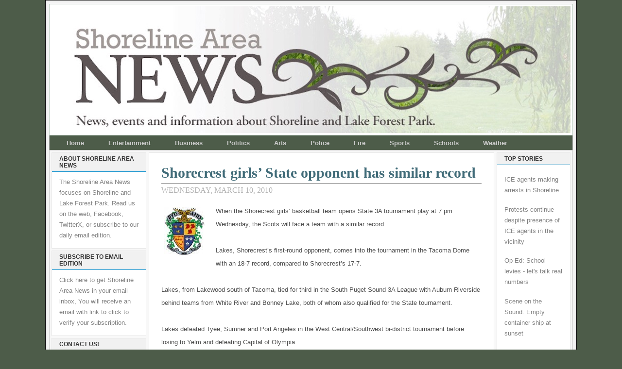

--- FILE ---
content_type: text/html; charset=UTF-8
request_url: https://www.shorelineareanews.com/2010/03/shorecrest-girls-state-opponent-has.html
body_size: 22909
content:
<!DOCTYPE html>
<html dir='ltr' xmlns='http://www.w3.org/1999/xhtml' xmlns:b='http://www.google.com/2005/gml/b' xmlns:data='http://www.google.com/2005/gml/data' xmlns:expr='http://www.google.com/2005/gml/expr'>
<head>
<link href='https://www.blogger.com/static/v1/widgets/2944754296-widget_css_bundle.css' rel='stylesheet' type='text/css'/>
<meta content='Cgdvhk6bjg8DMTzF1AUl' name='follow_it-verification-code'/>
<meta content='text/html; charset=UTF-8' http-equiv='Content-Type'/>
<meta content='blogger' name='generator'/>
<link href='https://www.shorelineareanews.com/favicon.ico' rel='icon' type='image/x-icon'/>
<link href='https://www.shorelineareanews.com/2010/03/shorecrest-girls-state-opponent-has.html' rel='canonical'/>
<link rel="alternate" type="application/atom+xml" title="Shoreline Area News - Atom" href="https://www.shorelineareanews.com/feeds/posts/default" />
<link rel="alternate" type="application/rss+xml" title="Shoreline Area News - RSS" href="https://www.shorelineareanews.com/feeds/posts/default?alt=rss" />
<link rel="service.post" type="application/atom+xml" title="Shoreline Area News - Atom" href="https://www.blogger.com/feeds/5741412946805763929/posts/default" />

<link rel="alternate" type="application/atom+xml" title="Shoreline Area News - Atom" href="https://www.shorelineareanews.com/feeds/2252303635453047866/comments/default" />
<!--Can't find substitution for tag [blog.ieCssRetrofitLinks]-->
<link href='https://blogger.googleusercontent.com/img/b/R29vZ2xl/AVvXsEhS1j5mCctlM4ES2kQWNxauj6QrLgyOqlr18V_JBqiKwsHwC3SC3PpCubG3dchgdLDp0fCK-uXZlHetfzjmIcEaMhGjDzPmL_hplQ6PFXP4MEoTPqSn0yaP6AlErgQbelNnb26ifUqJSI0/s320/SC+gordon_arms.jpg' rel='image_src'/>
<meta content='https://www.shorelineareanews.com/2010/03/shorecrest-girls-state-opponent-has.html' property='og:url'/>
<meta content='Shorecrest girls’ State opponent has similar record' property='og:title'/>
<meta content='   When the Shorecrest girls’ basketball team opens State 3A tournament play at 7 pm Wednesday, the Scots will face a team with a similar re...' property='og:description'/>
<meta content='https://blogger.googleusercontent.com/img/b/R29vZ2xl/AVvXsEhS1j5mCctlM4ES2kQWNxauj6QrLgyOqlr18V_JBqiKwsHwC3SC3PpCubG3dchgdLDp0fCK-uXZlHetfzjmIcEaMhGjDzPmL_hplQ6PFXP4MEoTPqSn0yaP6AlErgQbelNnb26ifUqJSI0/w1200-h630-p-k-no-nu/SC+gordon_arms.jpg' property='og:image'/>
<title>Shoreline Area News: Shorecrest girls&#8217; State opponent has similar record</title>
<style id='page-skin-1' type='text/css'><!--
/* ************ START OF CSS STYLING ************ */
/* -----------------------------------------------------------------------
Blogger Template Design: The Professional Template II
Design by: Ourblogtemplates.com
Terms of Use: Free template with credit linked to Ourblogtemplates.com
----------------------------------------------------------------------- */
/* Variable definitions
========================
<Variable name="bodybgColor" description="Body Background Color"
type="color" default="#FFBBE8">
<Variable name="blogframeColor" description="Blog Background Color"
type="color" default="#800040">
<Variable name="blogBorderColor" description="Blog Border Color"
type="color" default="#800040">
<Variable name="headerbgColor" description="Header Background Color"
type="color" default="#ffffff">
<Variable name="headerBorderColor" description="Header Border Color"
type="color" default="#800040">
<Variable name="blogTitleColor" description="Blog Title Color"
type="color" default="#800040">
<Variable name="blogDescriptionColor" description="Blog Description Color"
type="color" default="#800040">
<Variable name="linkbarbgColor" description="Linkbar Background Color"
type="color" default="#C94093">
<Variable name="linkbarmainBorderColor" description="Linkbar Main Border Color"
type="color" default="#C94093">
<Variable name="linkbarBorderColor" description="Linkbar Border Color"
type="color" default="#9D1961">
<Variable name="linkbarTextColor" description="Linkbar Text Color"
type="color" default="#ffffff">
<Variable name="linkbarHoverBgColor" description="Linkbar Hover Background Color"
type="color" default="#ffffff">
<Variable name="linkbarHoverTextColor" description="Linkbar Hover Text Color"
type="color" default="#9D1961">
<Variable name="middlebarbgColor" description="Middlebar Background Color"
type="color" default="#ffffff">
<Variable name="contentbgColor" description="Content Background Color"
type="color" default="#ffffff">
<Variable name="contentBorderColor" description="Content Border Color"
type="color" default="#9D1961">
<Variable name="postbgColor" description="Post Background Color"
type="color" default="#ffffff">
<Variable name="postBorderColor" description="Post Border Color"
type="color" default="#ffffff">
<Variable name="postTitleColor" description="Post Title Color"
type="color" default="#000000">
<Variable name="posttitlebgColor" description="Post Title Background Color"
type="color" default="#000000">
<Variable name="posttitleBorderColor" description="Post Title Border Color"
type="color" default="#000000">
<Variable name="dateHeaderColor" description="Date Header Color"
type="color" default="#000000">
<Variable name="textColor" description="Text Color"
type="color" default="#191919">
<Variable name="mainLinkColor" description="Main Link Color"
type="color" default="#333333">
<Variable name="mainHoverLinkColor" description="Main Hover Link Color"
type="color" default="#9D1961">
<Variable name="mainVisitedLinkColor" description="Main Visited Link Color"
type="color" default="#9D1961">
<Variable name="blockquotebgColor" description="Blockquote Background Color"
type="color" default="#191919">
<Variable name="blockquoteBorderColor" description="Blockquote Border Color"
type="color" default="#191919">
<Variable name="blockQuoteColor" description="Blockquote Color"
type="color" default="#191919">
<Variable name="codeTextColor" description="Code Text Color"
type="color" default="#660000">
<Variable name="imagebgColor" description="Photo Background Color"
type="color" default="#f5f5f5">
<Variable name="imageBorderColor" description="Photo Border Color"
type="color" default="#f5f5f5">
<Variable name="postfooterBgColor" description="Postfooter Background Color"
type="color" default="#b8659C">
<Variable name="postfooterBorderColor" description="Postfooter Border Color"
type="color" default="#b8659C">
<Variable name="postfooterTextColor" description="Postfooter Text Color"
type="color" default="#b8659C">
<Variable name="postfooterLinkColor" description="Postfooter Link Color"
type="color" default="#b8659C">
<Variable name="commentTabLinkColor" description="Comment Tab Link Color"
type="color" default="#b8659C">
<Variable name="feedlinksColor" description="Feed Links Color"
type="color" default="#9D1961">
<Variable name="sidebar1bgColor" description="Sidebar1 Background Color"
type="color" default="#FFBBE8">
<Variable name="sidebar1BorderColor" description="Sidebar1 Border Color"
type="color" default="#C94093">
<Variable name="sidebar1HeaderBgColor" description="Sidebar1 Header Background Color"
type="color" default="#ffffff">
<Variable name="sidebar1HeaderBorderColor" description="Sidebar1 Header Border Color"
type="color" default="#C94093">
<Variable name="sidebar1HeaderColor" description="Sidebar1 Header Color"
type="color" default="#000000">
<Variable name="sidebar1TextColor" description="Sidebar1 Text Color"
type="color" default="#9D1961">
<Variable name="sidebar1LinkColor" description="Sidebar1 Link Color"
type="color" default="#9D1961">
<Variable name="sidebar1HoverLinkColor" description="Sidebar1 Hover Link Color"
type="color" default="#000000">
<Variable name="sidebar1VisitedLinkColor" description="Sidebar1 Visited Link Color"
type="color" default="#000000">
<Variable name="sidebarListLineColor" description="Sidebar List Line Color"
type="color" default="#000000">
<Variable name="profileBorderColor" description="Profile Border Color"
type="color" default="#000000">
<Variable name="lowerbarbgColor" description="Lowerbar Background Color"
type="color" default="#ffffff">
<Variable name="lowerbarBorderColor" description="Lowerbar Border Color"
type="color" default="#C94093">
<Variable name="sublowerbarbgColor" description="Sublowerbar Background Color"
type="color" default="#ffffff">
<Variable name="sublowerbarBorderColor" description="Sublowerbar Border Color"
type="color" default="#C94093">
<Variable name="lowerbarHeaderColor" description="Lowerbar Header Color"
type="color" default="#000000">
<Variable name="lowerbarTitleBgColor" description="Lowerbar Header Background Color"
type="color" default="#C94093">
<Variable name="lowerbarHeaderBorderColor" description="Lowerbar Header Border Color"
type="color" default="#C94093">
<Variable name="lowerbarTextColor" description="Lowerbar Text Color"
type="color" default="#9D1961">
<Variable name="lowerbarLinkColor" description="Lowerbar Link Color"
type="color" default="#9D1961">
<Variable name="lowerbarHoverLinkColor" description="Lowerbar Hover Link Color"
type="color" default="#000000">
<Variable name="lowerbarVisitedLinkColor" description="Lowerbar Visited Link Color"
type="color" default="#000000">
<Variable name="lowerbarListLineColor" description="Lowerbar List Line Color"
type="color" default="#000000">
<Variable name="commentbgColor" description="Comment Background Color"
type="color" default="#9D1961">
<Variable name="commentBorderColor" description="Comment Border Color"
type="color" default="#C94093">
<Variable name="commentboxBgColor" description="Comment Box Background Color"
type="color" default="#9D1961">
<Variable name="commentboxBorderColor" description="Comment Box Border Color"
type="color" default="#C94093">
<Variable name="commentTitleColor" description="Comment Header Color"
type="color" default="#000000">
<Variable name="commentauthorBgColor" description="Comment Author Background Color"
type="color" default="#9D1961">
<Variable name="commentauthorColor" description="Comment Author Color"
type="color" default="#9D1961">
<Variable name="commentTimeStampColor" description="Comment Timestamp Color"
type="color" default="#C94093">
<Variable name="commentTextColor" description="Comment Text Color"
type="color" default="#4c4c4c">
<Variable name="footerbgColor" description="Footer Background Color"
type="color" default="#ffffff">
<Variable name="footerBorderColor" description="Footer Border Color"
type="color" default="#000000">
<Variable name="footerHeaderColor" description="Footer Header Color"
type="color" default="#000000">
<Variable name="footerTextColor" description="Footer Text Color"
type="color" default="#C94093">
<Variable name="footerLinkColor" description="Footer Link Color"
type="color" default="#C94093">
<Variable name="footerHoverLinkColor" description="Footer Hover Link Color"
type="color" default="#C94093">
<Variable name="footerVisitedLinkColor" description="Footer Visited Link Color"
type="color" default="#C94093">
<Variable name="blogTitleFont" description="Blog Title Font"
type="font"
default="normal bold 273% Georgia, Times, serif"
>
<Variable name="blogDescriptionFont" description="Blog Description Font"
type="font"
default="normal normal 104% georgia,helvetica,verdana,Georgia, serif"
>
<Variable name="linkbarTextFont" description="Linkbar Text Font"
type="font"
default="normal normal 77% Verdana, sans-serif"
>
<Variable name="postTitleFont" description="Post Title Font"
type="font"
default="normal bold 180% Georgia, Times, serif"
>
<Variable name="dateHeaderFont" description="Date Header Font"
type="font"
default="normal bold 117% Arial, sans-serif"
>
<Variable name="textFont" description="Text Font"
type="font"
default="normal normal 90% Arial, sans-serif"
>
<Variable name="quoteFont" description="Blog Quote Font"
type="font"
default="normal normal 92% helvetica,tahoma,verdana,arial,times,Sans-serif"
>
<Variable name="sidebarHeaderFont" description="Sidebar Title Font"
type="font"
default="normal bold 117% Arial, sans-serif"
>
<Variable name="sidebarTextFont" description="Sidebar Text Font"
type="font"
default="normal normal 78% Arial, Verdana, sans-serif"
>
<Variable name="postfooterTextFont" description="Post-Footer Text Font"
type="font"
default="normal normal 93% Arial, sans-serif"
>
<Variable name="commentTitleFont" description="Comment Title Font"
type="font"
default="normal bold 120% Arial, sans-serif"
>
<Variable name="commentTextFont" description="Comment Text Font"
type="font"
default="normal normal 95% Arial, sans-serif"
>
<Variable name="footerHeaderFont" description="Footer Header Font"
type="font"
default="normal bold 131% Trebuchet, Trebuchet MS, Arial, sans-serif"
>
<Variable name="footerTextFont" description="Footer Text Font"
type="font"
default="normal normal 76% Trebuchet, Trebuchet MS, Arial, sans-serif"
>
*/
/* -----   GLOBAL   ----- Blogger template design by Ourblogtemplates.com */
* {margin:0; padding:0;}
body {
margin: 0px 0px 0px 0px;
padding: 0px 0px 0px 0px;
text-align: center;
color: #4c4c4c;
background: #4d5c49 url() repeat top right;
/* background-attachment: fixed; */
font-family: arial,verdana,helvetica,tahoma,Sans-serif;
font-size: 100%;
width: 100%;
}
#outer-wrapper {
margin: 0 auto;   /* auto - to make the template lay in the screen center */
padding: 0px 0px 0px 0px;
margin-top: 0px;
margin-bottom: 15px;
position: relative;
width: 100%;
text-align: center;
}
#blog-wrapper {
margin: 0 auto;   /* auto - to make the template lay in the screen center */
padding: 7px;
margin-top: 0px;
margin-bottom: 35px;
text-align: center;
position: relative;
width: 1078px;
background: #f3f3f3;
border: 1px solid #000000;
}
#spacer {clear: both; margin: 0; padding: 0;}
/* global link attributes */
a {color: #94b18c; text-decoration: underline;}
a:hover {color: #000000; text-decoration: underline;}
a:visited {color: #0D8F63; text-decoration: underline;}
/* Blogger Navigation Bar */
#Navbar1 {
margin: 0;
padding: 0;
visibility: hidden;
display: none;
}
/* -----   TOP ADS   ----- Blogger template design by Ourblogtemplates.com */
#topads-wrapper {
margin: 0;
padding: 0;
position: relative;
text-align: center;
width: 100%;
}
#topads {margin: 0; padding: 0;}
#topads .widget {margin: 0; padding: 5px 0;}
/* -----   HEADER   ----- Blogger template design by Ourblogtemplates.com */
#header-wrapper {
margin:0 auto 0px; /* 0px 0px 0px 0px; */
padding: 4px;
width: 1068px;
background: #ffffff;
border: 1px solid #becfc2;
}
#header {
width: 1068px;
margin: 0px 0px 0px 0px;
padding: 0px 0px 0px 0px;
text-align: left;
}
#header h1 {
font: normal bold 169% Georgia, Times, serif;
font-variant: small-caps;
margin: 0px 0px 0px 0px;
padding: 40px 15px 0px 35px;
color: #000000;
}
#header h1 a {
text-decoration: none;
color: #000000;
}
#header h1 a:hover {
text-decoration: underline;
color: #94b18c;
}
#header .description {
color: #94b18c;
font: normal normal 90% Georgia, Times, serif;
margin: 0px 0px 0px 0px;
padding: 2px 15px 25px 35px;
}
#header h1 p, #header .description p {margin:0;padding:0}
#header a img {
margin: 0px 0px 0px 0px;
padding: 0px 0px 0px 0px;
border: 0;
}
/* -----   LINKBAR   ----- Blogger template design by Ourblogtemplates.com */
#linkbar-wrapper {
margin:0 auto 0px; /* 0px 0px 0px 0px; */
padding: 0px 0px 0px 0px;
width: 1076px;
position: relative;
background: #4d5c49;
border-left: 1px solid #b3b3b3;
border-right: 1px solid #b3b3b3;
}
#linkbar .widget {
margin: 0px 0px 0px 0px;
padding: 6px 10px 6px 10px;
text-align: left;
}
#linkbar ul {
margin: 0px 0px 0px 0px;
padding: 0px 0px 0px 0px;
list-style-type:none;
}
#linkbar li {
display: inline;
margin: 0px 0px 0px 0px;
padding: 0px 0px 0px 0px;
}
#linkbar h2 {
margin: 0px 0px 0px 0px;
padding: 0px 0px 0px 0px;
display: none;
visibility: hidden;
}
#linkbar a {
clear: both;
margin: 0px -4px 0px 0px;
padding: 7px 25px 8px 25px;
width:100%;
text-decoration:none;
font: normal bold 81% Arial, sans-serif;
color: #cccccc;
border-right: 0px solid #333333;
border-left: 0px solid #333333;
}
#linkbar a:hover {
color: #ffffff;
background: #94b18c;
}
/* -----   MIDDLE ADS   ----- Blogger template design by Ourblogtemplates.com */
#middleads-wrapper {
margin: 0px 0px 0px 0px;
padding: 0px 0px 0px 0px;
width: 1076px;
position: relative;
text-align: center;
}
#middleads, #middleads2 {
margin: 0px 0px 0px 0px;
padding: 0px 0px 0px 0px;
/* background: #ffffff;
border-top: 1px solid #cccccc;
border-left: 1px solid #cccccc;
border-right: 1px solid #cccccc; */
}
#middleads .widget, #middleads2 .widget {
margin: 0;
padding: 10px 0;
}
/* -----   MAIN   ----- Blogger template design by Ourblogtemplates.com */
#content-wrapper {
width: 1076px;
margin:0 auto 0px; /* 0px 0px 0px 0px; */
padding: 0px 0px 10px 0px;
position: relative;
text-align: left;
background: #f8f8f8;
border: 1px solid #cccccc;
word-wrap: break-word; /* fix for long text breaking sidebar float in IE */
overflow: hidden; /* fix for long non-text content breaking IE sidebar float */
}
#main-wrapper {
float: left;
width: 720px;
margin: 0px 0px 0px 0px;
padding: 0px 0px 0px 0px;
word-wrap: break-word; /* fix for long text breaking sidebar float in IE */
overflow: hidden; /* fix for long non-text content breaking IE sidebar float */
}
#main {
width: 709px;
margin: 4px;
padding: 20px 0 0 0;
color: #4c4c4c;
font: normal normal 105% Verdana, sans-serif;
background: #ffffff;
border: 1px solid #e6e6e6;
}
#main .widget {
margin: 0px 0px 0px 0px;
padding: 0px 25px 20px 25px;
}
.post {
margin: 0px 0px 0px 0px;
padding: 0px 0px 0px 0px;
line-height: 1.6em;
text-align: left;
}
.post h3 {
margin: 0px 0px 4px 0px;
padding: 0px 0px 0px 0px;
color: #406b78;
font: normal bold 180% Georgia, Times, serif;
text-decoration: none;
text-align: left;
line-height: 1.4em;
/* text-transform: uppercase; */
border-bottom: 2px solid #b3b3b3;
}
.post h3 a, .post h3 a:visited {
color: #406b78;
text-decoration: none;
}
.post h3 a:hover {
color: #b3b3b3;
text-decoration: none;
}
.post-header-line-1 {
}
h2.date-header {
margin: 0px 0px 0px 0px;
padding: 0px 0px 20px 0px;
text-align: left;
color: #b3b3b3;
font: normal normal 94% Georgia, Times, serif;
text-decoration: none;
text-transform: uppercase;
}
.date-header span {
margin: 0px 0px 0px 0px;
padding: 0px 0px 0px 0px;
}
.post-body p {
/* Fix bug in IE5/Win with italics in posts */
margin: 0px 0px 0px 0px;
padding: 1px 0px 1px 0px;
display: inline; /* to fix floating-ads wrapping problem in IE */
height: 1%;
overflow: visible;
}
.post-body p a, .post-body p a:visited {
color: #94b18c;
text-decoration: underline;
}
.post-body a:hover {
text-decoration: underline;
color: #000000;
}
.post ul {
margin: 0px 0px 0px 0px;
padding: 12px 0px 12px 30px;
list-style-type: disc;
line-height: 1.6em;
font-size: 95%;
}
.post ol {
margin: 0px 0px 0px 0px;
padding: 12px 0px 12px 30px;
line-height: 1.6em;
font-size: 95%;
}
.post li {
margin: 0px 0px 0px 0px;
padding: 0px 0px 8px 0px;
}
a img {
margin: 5px 5px 5px 5px;
padding: 0px 0px 0px 0px;
}
.post img {
margin: 0px;
padding: 5px;
background: #ffffff;
border: 1px solid #ffffff;
}
/* -----   POST-FOOTER   ----- Blogger template design by Ourblogtemplates.com */
.post-footer {
display: block;
margin: 15px 0px 25px 0px;
padding: 7px 20px 7px 20px;
text-align: left;
font: normal normal 82% Arial, sans-serif;
color: #b3b3b3;
font-weight: normal;
line-height: 1.6em;
text-decoration: none;
background: #fafafa;
border: 1px solid #f3f3f3;
}
.post-footer-line {
margin: 0px 0px 0px 0px;
padding: 0px 0px 0px 0px;
}
.post-footer-line-1, .post-footer-line-2, .post-footer-line-3 {
margin: 0px 0px 0px 0px;
padding: 0px 0px 0px 0px;
}
.post-footer a {
color: #b3b3b3;
text-decoration: none;
}
.post-footer a:hover {
color: #000000;
text-decoration: underline;
}
.post-footer .post-comment-link a {
margin: 0px 0px 0px 0px;
padding: 0px 0px 0px 0px;
color: #cccccc;
font-weight: normal;
text-decoration: none;
}
.post-footer .post-comment-link a:hover {
color: #000000;
text-decoration: underline;
}
.post-footer .post-icons {
margin: 0px 0px 0px 0px;
padding: 0px 0px 0px 0px;
}
.post-footer img {
margin: 0px 0px 0px 0px;
padding: 0px 0px 5px 0px;
background: #fafafa;
}
#blog-pager {
margin: 0px 0px 0px 0px;
padding: 20px 0px 0px 0px;
text-align: center;
font: normal normal 82% Arial, sans-serif;
color: #b3b3b3;
}
#blog-pager a {color: #b3b3b3}
#blog-pager a:hover {color: #000000}
#blog-pager-newer-link {
float: left;
margin: 0px 0px 0px 0px;
padding: 0px 0px 0px 0px;
}
#blog-pager-older-link {
float: right;
margin: 0px 0px 0px 0px;
padding: 0px 0px 0px 0px;
}
.feed-links {
margin: 10px 0px 0px 0px;
padding: 0px 0px 0px 0px;
clear: both;
text-align: left;
font: normal normal 82% Arial, sans-serif;
color: #b3b3b3;
}
.feed-links a, .feed-links a:visited {color: #b3b3b3}
.feed-links a:hover {color: #000000}
/* -----   BLOCKQUOTE   ----- */
blockquote {
margin: 10px 0px 10px 15px;
padding: 10px 15px 10px 15px;
font: italic normal 116% Arial, sans-serif;
line-height: 1.6em;
color: #606962;
background: #f8f8f8;
border: 2px solid #f1f1f1;
}
/* -----   CODE   ----- */
code {
color: #808080;
font-size: 110%;
}
/* -----   SIDEBAR   ----- Blogger template design by Ourblogtemplates.com */
#side-wrapper1 {
width: 156px;
float: left;
margin: 0px 0px 0px 0px;
padding: 0px 0px 0px 0px;
word-wrap: break-word; /* fix for long text breaking sidebar float in IE */
overflow: hidden; /* fix for long non-text content breaking IE sidebar float */
}
#side-wrapper2 {
width: 200px;
float: left;
margin: 0px 0px 0px 0px;
padding: 0px 0px 0px 0px;
word-wrap: break-word; /* fix for long text breaking sidebar float in IE */
overflow: hidden; /* fix for long non-text content breaking IE sidebar float */
}
#side-wrapper {
float: left;
margin: 0px 0px 0px 0px;
padding: 0px 0px 0px 0px;
word-wrap: break-word; /* fix for long text breaking sidebar float in IE */
overflow: hidden; /* fix for long non-text content breaking IE sidebar float */
}
.sidebar {
margin: 0px 0px 0px 0px;
padding: 0px 0px 0px 0px;
text-align: left;
font: normal normal 79% Arial, sans-serif;
}
#sidebar1 {
width: 152px;
margin: 4px 4px 0px 0px;
padding: 0px 0px 0px 0px;
color: #808080;
line-height: 1.8em;
}
#sidebar2 {
width: 195px;
margin: 4px 0px 0px 4px;
padding: 0px 0px 0px 0px;
color: #808080;
line-height: 1.8em;
}
#sidebar3 {
width: 164px;
margin: 0px 4px 0px 4px;
padding: 0px 0px 0px 0px;
color: #808080;
line-height: 1.8em;
}
#sidebar4 {
width: 164px;
margin: 0px 0px 0px 0px;
padding: 0px 0px 0px 0px;
color: #808080;
line-height: 1.8em;
}
#sidebar1 .widget {
margin: 0px 0px 4px 0px;
padding: 15px 15px 15px 15px;
background: #ffffff;
border: 1px solid #e6e6e6;
}
#sidebar2 .widget {
margin: 0px 0px 4px 0px;
padding: 15px 15px 15px 15px;
background: #ffffff;
border: 1px solid #e6e6e6;
}
#sidebar3 .widget, #sidebar4 .widget {
margin: 0px 0px 4px 0px;
padding: 15px 15px 15px 15px;
background: #ffffff;
border: 1px solid #e6e6e6;
}
/* sidebar heading ----- Blogger template design by Ourblogtemplates.com */
#sidebar1 h2, #sidebar2 h2, #sidebar3 h2, #sidebar4 h2 {
margin: -15px -15px 10px -15px;
padding: 5px 15px 5px 15px;
text-align: left;
color: #333333;
font: normal bold 98% Arial, sans-serif;
text-transform: uppercase;
text-decoration: none;
background: #f1f1f1;
border-bottom: 1px solid #008bcc;
}
.sidebar ul {
margin: 0px 0px 0px 0px;
padding: 0px 0px 0px 0px;
}
.sidebar li {
margin: 0px 0px 0px 0px;
padding: 0px 0px 0px 0px;
line-height: 1.8em;
list-style-type: none;
border-bottom: 0px solid #e6e6e6;
}
#sidebar1 a, #sidebar2 a, #sidebar3 a , #sidebar4 a  {
color: #808080;
text-decoration: none;
}
#sidebar1 a:hover, #sidebar2 a:hover, #sidebar3 a:hover, #sidebar4 a:hover {
text-decoration: none;
color: #cc0000;
}
#sidebar1 a:visited, #sidebar2 a:visited, #sidebar3 a:visited, #sidebar4 a:visited {
text-decoration: none;
color: #808080;
}
.sidebar a img {
margin: 0px 0px 0px 0px;
padding: 0px 0px 0px 0px;
border: 1px solid #ffffff;
}
/* -----   PROFILE   ----- Blogger template design by Ourblogtemplates.com */
.profile-img {
margin: 7px;
padding: 0px;
border: 1px solid #e6e6e6;
}
.profile-textblock {
margin: 0px 0px 0px 0px;
padding: 3px 0px 3px 0px;
clear: both;
line-height: 1.6em;
/* border-top: 1px solid #e6e6e6;
border-bottom: 1px solid #e6e6e6; */
}
.profile-datablock {
margin: 2px 0px 5px 0px;
padding: 0px 0px 0px 0px;
}
.profile-data {
margin: 0px 0px 0px 0px;
padding: 0px 0px 0px 0px;
font-weight: normal;
font-style: italic;
}
.profile-link {
margin: 0px 0px 0px 0px;
padding: 0px 0px 0px 0px;
}
/* -----   COMMENT   ----- Blogger template design by Ourblogtemplates.com */
#comments {
margin: 0px 0px 0px 0px;
padding: 0px 0px 20px 0px;
text-align: left;
color: #606962;
font: normal normal 91% Arial, sans-serif;
}
.comments-singleblock {
margin: 15px 0px 15px 0px;
padding: 15px;
background: #f8f8f8;
border: 1px solid #e6e6e6;
}
/* comment-header */
#comments h4 {
margin: 20px 0px 0px 0px;
padding: 0px 0px 0px 0px;
color: #4d5c49;
font: normal bold 112% Times, serif;
text-transform: uppercase;
}
.deleted-comment {
font-style:italic;
color:gray;
margin: 5px 0px 5px 0px;
}
.comment-author {
margin: -15px -15px 0px -15px;
padding: 5px 15px 5px 15px;
color: #4c4c4c;
font-weight: normal;
background: #e6e6e6;
border-bottom: 1px solid #e6e6e6;
}
.comment-author a {color: #4c4c4c; text-decoration: none;}
.comment-author a:hover {color: #999999; text-decoration: underline;}
.comment-author a:visited {color: #4c4c4c; text-decoration: none;}
.comment-body {margin: 0; padding: 10px 0px 0px 30px;}
.comment-body p {margin: 0; padding: 0; line-height: 1.6em;}
.comment-footer, .comment-footer a {margin: 0px 0px 0px 0px; padding: 4px 0px 0px 0px;}
.comment-timestamp {
margin: 0px 0px 0px 0px;
padding: 0px 0px 0px 0px;
color: #999999;
}
.comment-timestamp a {
color: #999999;
text-decoration: none;
}
.comment-timestamp a:hover {color: #4c4c4c; text-decoration: underline;}
#comments ul {margin: 0; padding: 0; list-style-type: none;}
#comments li {margin: 0; padding: 0;}
a.comment-link {
/* ie5.0/win doesn't apply padding to inline elements,
so we hide these two declarations from it */
padding: 0px 0px 0px 0px;
}
html>body a.comment-link {
/* respecified, for ie5/mac's benefit */
padding-left: 0px;
}
#backlinks-container {margin-top: 30px}
/* -----   LOWER SECTION   ----- Blogger template design by Ourblogtemplates.com */
#lower-wrapper {
margin: 0px 0px 0px 0px;
padding: 4px 0px 0px 0px;
width: 1076px;
font: normal normal 79% Arial, sans-serif;
color: #808080;
background: #f8f8f8;
border: 1px solid #cccccc;
}
#lowerbar-wrapper {
float: left;
margin: 0px 0px 0px 4px;
padding: 0px 0px 0px 0px;
width: 320px;
text-align: left;
line-height: 1.8em;
word-wrap: break-word; /* fix for long text breaking sidebar float in IE */
overflow: hidden; /* fix for long non-text content breaking IE sidebar float */
}
#lowerads-wrapper {
float: left;
margin: 0px 0px 0px 4px;
padding: 0px 0px 0px 0px;
width: 100%;
text-align: center;
word-wrap: break-word; /* fix for long text breaking sidebar float in IE */
overflow: hidden; /* fix for long non-text content breaking IE sidebar float */
}
.lowerbar .widget {
margin: 0 0 4px 0;
padding: 20px 20px 20px 20px;
border: 1px solid #e6e6e6;
background: #ffffff;
}
.lowerbar {margin: 0; padding: 0;}
.lowerads {margin: 0; padding: 0;}
.lowerads .widget {margin: 0; padding: 10px 0px 10px 0px;}
.lowerbar h2 {
margin: -20px -20px 10px -20px;
padding: 5px 20px 5px 20px;
color: #ffffff;
font: normal bold 98% Arial, sans-serif;
text-align: left;
text-transform: uppercase;
background: #333333;
border-bottom: 1px solid #b3b3b3;
}
.lowerbar ul {
margin: 0px 0px 0px 0px;
padding: 0px 0px 0px 0px;
}
.lowerbar li {
margin: 0px 0px 0px 0px;
padding: 0px 0px 0px 0px;
line-height: 1.8em;
list-style-type: none;
border-bottom: 0px solid #d5cDc3;
}
.lowerbar a {color: #808080; text-decoration: none;}
.lowerbar a:hover {text-decoration: underline; color: #cc0000;}
.lowerbar a:visited {text-decoration: none; color: #808080;}
/* -----   FOOTER   ----- Blogger template design by Ourblogtemplates.com */
#footer-wrapper {
clear: both;
display: inline; /* handles IE margin bug */
float: left;
width: 1078px;
margin: 0px 0px 0px 0px;
padding: 0px 0px 0px 0px;
}
#footer {
margin: 0px 0px 0px 0px;
padding: 20px 0px 0px 0px;
width: 1076px;
text-align: center;
color: #333333;
font: normal normal 79% Trebuchet, Trebuchet MS, Arial, sans-serif;
line-height: 1.6em;
background: #e6e6e6;
border: 1px solid #cccccc;
}
#footer h2 {
margin: 0px 0px 0px 0px;
padding: 0px 0px 5px 0px;
color: #333333;
font: normal normal 124% Trebuchet, Trebuchet MS, Arial, sans-serif;
}
#footer .widget {
margin: 0px 0px 0px 0px;
padding: 0px 20px 20px 20px;
}
.footer p {margin: 0; padding: 0}
.footer a {
color: #333333;
text-decoration: none;
}
.footer a:hover {
color: #333333;
text-decoration: underline;
}
.footer a:visited {
color: #333333;
text-decoration: none;
}
/* -----   BOTTOM ADS   ----- Blogger template design by Ourblogtemplates.com */
#bottomads-wrapper {
margin: 0;
padding: 0;
position: relative;
text-align: center;
width: 100%;
}
#bottomads {margin: 0; padding: 10px 0;}
#bottomads .widget {margin: 0; padding: 5px 0;}
/* -----   CREDIT   ----- */
#credit {
margin: 0px 0px 0px 0px;
padding: 2px 0px 0px 0px;
width: 100%;
height: 26px;
clear: both;
font-family: verdana, helvetica;
font-size: 35%;
color: #444444;
font-weight: normal;
background: #777777;
}
#creditleft {
margin: 0px 0px 0px 0px;
padding: 7px 0px 0px 0px;
height: 26px;
position: relative;
float: left;
text-align: left;
display: inline;
width: 71%;
background: #ffffff;
}
#creditright {
margin: -33px 0px 0px 0px;
padding: 7px 0px 0px 0px;
height: 26px;
position: relative;
float: right;
text-align:right;
display: inline;
width: 30%;
background: #ffffff;
}
#creditleft p {
margin: 0;
padding: 0
}
#creditright p {
margin: 0;
padding: 0
}
#creditleft a, .creditleft a:hover, .creditleft a:visited {
color: #444444;
text-decoration: underline;
}
#creditright a, .creditright a:hover, .creditright a:visited {
color: #444444;
text-decoration: underline;
}
/* ************ END OF CSS STYLING ************ */
/** Page structure tweaks for layout editor wireframe */
body#layout #main,
body#layout #sidebar {
padding: 0;
}

--></style>
<link href='https://www.blogger.com/dyn-css/authorization.css?targetBlogID=5741412946805763929&amp;zx=f8a726d9-093f-477b-87e0-ba54f3dbf497' media='none' onload='if(media!=&#39;all&#39;)media=&#39;all&#39;' rel='stylesheet'/><noscript><link href='https://www.blogger.com/dyn-css/authorization.css?targetBlogID=5741412946805763929&amp;zx=f8a726d9-093f-477b-87e0-ba54f3dbf497' rel='stylesheet'/></noscript>
<meta name='google-adsense-platform-account' content='ca-host-pub-1556223355139109'/>
<meta name='google-adsense-platform-domain' content='blogspot.com'/>

<link rel="stylesheet" href="https://fonts.googleapis.com/css2?display=swap&family=El+Messiri&family=Petit+Formal+Script&family=Dancing+Script&family=Lucida+Sans"></head>
<!-- Site Meter XHTML Strict 1.0 <script src='http://s29.sitemeter.com/js/counter.js?site=s29shoreline' type='text/javascript'> </script> Copyright (c)2009 Site Meter -->
<body>
<div class='navbar section' id='navbar'><div class='widget Navbar' data-version='1' id='Navbar1'><script type="text/javascript">
    function setAttributeOnload(object, attribute, val) {
      if(window.addEventListener) {
        window.addEventListener('load',
          function(){ object[attribute] = val; }, false);
      } else {
        window.attachEvent('onload', function(){ object[attribute] = val; });
      }
    }
  </script>
<div id="navbar-iframe-container"></div>
<script type="text/javascript" src="https://apis.google.com/js/platform.js"></script>
<script type="text/javascript">
      gapi.load("gapi.iframes:gapi.iframes.style.bubble", function() {
        if (gapi.iframes && gapi.iframes.getContext) {
          gapi.iframes.getContext().openChild({
              url: 'https://www.blogger.com/navbar/5741412946805763929?po\x3d2252303635453047866\x26origin\x3dhttps://www.shorelineareanews.com',
              where: document.getElementById("navbar-iframe-container"),
              id: "navbar-iframe"
          });
        }
      });
    </script><script type="text/javascript">
(function() {
var script = document.createElement('script');
script.type = 'text/javascript';
script.src = '//pagead2.googlesyndication.com/pagead/js/google_top_exp.js';
var head = document.getElementsByTagName('head')[0];
if (head) {
head.appendChild(script);
}})();
</script>
</div></div>
<div id='outer-wrapper'>
<!-- skip links for text browsers -->
<span id='skiplinks' style='display:none;'>
<a href='#main'>skip to main </a> |
<a href='#sidebar'>skip to sidebar</a>
</span>
<div style='clear: both;'></div>
<div id='blog-wrapper'>
<div id='header-wrapper'>
<div class='header section' id='header'><div class='widget Header' data-version='1' id='Header1'>
<div id='header-inner'>
<a href='https://www.shorelineareanews.com/' style='display: block'>
<img alt='Shoreline Area News' height='261px; ' id='Header1_headerimg' src='https://blogger.googleusercontent.com/img/b/R29vZ2xl/AVvXsEhjJPIB_nX-S7iTluM_zYodIBb88SqB2835Vq7FdkVj9_076dXQwQHZwxSjHYYdGpQZlJEmjbA41o5CNldTjCk3j4x_MKVVJMz6_0hnLacarFLKpbcZBJj2-5W-pTsbZNB6cwbiXejrLLI/s1600-r/Fleur-Newshead5.jpg' style='display: block' width='1068px; '/>
</a>
</div>
</div></div>
</div>
<div style='clear: both;'></div>
<div id='linkbar-wrapper'>
<div class='linkbar section' id='linkbar'><div class='widget PageList' data-version='1' id='PageList1'>
<h2>Pages</h2>
<div class='widget-content'>
<ul>
<li>
<a href='https://www.shorelineareanews.com/'>Home</a>
</li>
<li>
<a href='http://www.shorelineareanews.com/search/label/entertainment'>Entertainment</a>
</li>
<li>
<a href='http://www.shorelineareanews.com/search/label/business'>Business</a>
</li>
<li>
<a href='http://www.shorelineareanews.com/search/label/politics'>Politics</a>
</li>
<li>
<a href='http://www.shorelineareanews.com/search/label/arts'>Arts</a>
</li>
<li>
<a href='http://www.shorelineareanews.com/search/label/police'>Police</a>
</li>
<li>
<a href='http://www.shorelineareanews.com/search/label/fire'>Fire</a>
</li>
<li>
<a href='http://www.shorelineareanews.com/search/label/sports'>Sports</a>
</li>
<li>
<a href='http://www.shorelineareanews.com/search/label/schools'>Schools</a>
</li>
<li>
<a href='http://www.shorelineareanews.com/search/label/weatherwatcher'>Weather</a>
</li>
</ul>
<div class='clear'></div>
</div>
</div></div>
</div>
<div style='clear: both;'></div>
<div id='middleads-wrapper'>
<div class='middleads no-items section' id='middleads'></div>
</div>
<div style='clear: both;'></div>
<div id='content-wrapper'>
<div id='side-wrapper2'>
<div class='sidebar section' id='sidebar2'><div class='widget Text' data-version='1' id='Text6'>
<h2 class='title'>About Shoreline Area News</h2>
<div class='widget-content'>
The Shoreline Area News focuses on Shoreline and Lake Forest Park. Read us on the web, Facebook, TwitterX, or subscribe to our daily email edition.
</div>
<div class='clear'></div>
</div><div class='widget LinkList' data-version='1' id='LinkList1'>
<h2>Subscribe to email edition</h2>
<div class='widget-content'>
<ul>
<li><a href='https://www.shorelineareanews.com/p/newsletter-subscribe-code.html'>Click here to get Shoreline Area News in your email inbox, You will receive an email with link to click to verify your subscription.</a></li>
</ul>
<div class='clear'></div>
</div>
</div><div class='widget HTML' data-version='1' id='HTML6'>
<h2 class='title'>Contact us!</h2>
<div class='widget-content'>
<a href="http://www.shorelineareanews.com/2010/03/contact-us.html">How to contact us via email or the web</a>
<br /><br />
<a href="http://www.shorelineareanews.com/2010/07/san-letter-guidelines.html">Guidelines for letters to the editor</a>
<br /><br />
<a href="http://www.shorelineareanews.com/2018/02/editorial-comments-on-political-articles.html">Editorial: Comments on political articles</a>
</div>
<div class='clear'></div>
</div><div class='widget BlogSearch' data-version='1' id='BlogSearch1'>
<h2 class='title'>Search This Blog</h2>
<div class='widget-content'>
<div id='BlogSearch1_form'>
<form action='https://www.shorelineareanews.com/search' class='gsc-search-box' target='_top'>
<table cellpadding='0' cellspacing='0' class='gsc-search-box'>
<tbody>
<tr>
<td class='gsc-input'>
<input autocomplete='off' class='gsc-input' name='q' size='10' title='search' type='text' value=''/>
</td>
<td class='gsc-search-button'>
<input class='gsc-search-button' title='search' type='submit' value='Search'/>
</td>
</tr>
</tbody>
</table>
</form>
</div>
</div>
<div class='clear'></div>
</div>
<div class='widget Label' data-version='1' id='Label2'>
<h2>Features</h2>
<div class='widget-content list-label-widget-content'>
<ul>
<li>
<a dir='ltr' href='https://www.shorelineareanews.com/search/label/185th%20corridor'>185th corridor</a>
</li>
<li>
<a dir='ltr' href='https://www.shorelineareanews.com/search/label/COVID-19'>COVID-19</a>
</li>
<li>
<a dir='ltr' href='https://www.shorelineareanews.com/search/label/Dunn%20Gardens'>Dunn Gardens</a>
</li>
<li>
<a dir='ltr' href='https://www.shorelineareanews.com/search/label/LFP%20Mayor'>LFP Mayor</a>
</li>
<li>
<a dir='ltr' href='https://www.shorelineareanews.com/search/label/Senior%20Center'>Senior Center</a>
</li>
<li>
<a dir='ltr' href='https://www.shorelineareanews.com/search/label/adoption'>adoption</a>
</li>
<li>
<a dir='ltr' href='https://www.shorelineareanews.com/search/label/arts'>arts</a>
</li>
<li>
<a dir='ltr' href='https://www.shorelineareanews.com/search/label/ask%20the%20bird%20lady'>ask the bird lady</a>
</li>
<li>
<a dir='ltr' href='https://www.shorelineareanews.com/search/label/author'>author</a>
</li>
<li>
<a dir='ltr' href='https://www.shorelineareanews.com/search/label/aviation'>aviation</a>
</li>
<li>
<a dir='ltr' href='https://www.shorelineareanews.com/search/label/bicycle'>bicycle</a>
</li>
<li>
<a dir='ltr' href='https://www.shorelineareanews.com/search/label/birds'>birds</a>
</li>
<li>
<a dir='ltr' href='https://www.shorelineareanews.com/search/label/blood%20drive'>blood drive</a>
</li>
<li>
<a dir='ltr' href='https://www.shorelineareanews.com/search/label/book%20review'>book review</a>
</li>
<li>
<a dir='ltr' href='https://www.shorelineareanews.com/search/label/brewfest'>brewfest</a>
</li>
<li>
<a dir='ltr' href='https://www.shorelineareanews.com/search/label/business'>business</a>
</li>
<li>
<a dir='ltr' href='https://www.shorelineareanews.com/search/label/business%20spotlight'>business spotlight</a>
</li>
<li>
<a dir='ltr' href='https://www.shorelineareanews.com/search/label/camps'>camps</a>
</li>
<li>
<a dir='ltr' href='https://www.shorelineareanews.com/search/label/candidate%20forum'>candidate forum</a>
</li>
<li>
<a dir='ltr' href='https://www.shorelineareanews.com/search/label/candidates'>candidates</a>
</li>
<li>
<a dir='ltr' href='https://www.shorelineareanews.com/search/label/car%20show'>car show</a>
</li>
<li>
<a dir='ltr' href='https://www.shorelineareanews.com/search/label/cartoon'>cartoon</a>
</li>
<li>
<a dir='ltr' href='https://www.shorelineareanews.com/search/label/cats'>cats</a>
</li>
<li>
<a dir='ltr' href='https://www.shorelineareanews.com/search/label/children%27s%20activities'>children&#39;s activities</a>
</li>
<li>
<a dir='ltr' href='https://www.shorelineareanews.com/search/label/christmas'>christmas</a>
</li>
<li>
<a dir='ltr' href='https://www.shorelineareanews.com/search/label/christmas%20lights'>christmas lights</a>
</li>
<li>
<a dir='ltr' href='https://www.shorelineareanews.com/search/label/church'>church</a>
</li>
<li>
<a dir='ltr' href='https://www.shorelineareanews.com/search/label/city%20council'>city council</a>
</li>
<li>
<a dir='ltr' href='https://www.shorelineareanews.com/search/label/city%20council%20LFP'>city council LFP</a>
</li>
<li>
<a dir='ltr' href='https://www.shorelineareanews.com/search/label/classifieds'>classifieds</a>
</li>
<li>
<a dir='ltr' href='https://www.shorelineareanews.com/search/label/climate%20action%20Shoreline'>climate action Shoreline</a>
</li>
<li>
<a dir='ltr' href='https://www.shorelineareanews.com/search/label/clubs'>clubs</a>
</li>
<li>
<a dir='ltr' href='https://www.shorelineareanews.com/search/label/coffee%20house'>coffee house</a>
</li>
<li>
<a dir='ltr' href='https://www.shorelineareanews.com/search/label/community%20and%20aquatics'>community and aquatics</a>
</li>
<li>
<a dir='ltr' href='https://www.shorelineareanews.com/search/label/conch'>conch</a>
</li>
<li>
<a dir='ltr' href='https://www.shorelineareanews.com/search/label/continuing%20education'>continuing education</a>
</li>
<li>
<a dir='ltr' href='https://www.shorelineareanews.com/search/label/craft%20show'>craft show</a>
</li>
<li>
<a dir='ltr' href='https://www.shorelineareanews.com/search/label/crime'>crime</a>
</li>
<li>
<a dir='ltr' href='https://www.shorelineareanews.com/search/label/dahlias%20for%20senior%20center'>dahlias for senior center</a>
</li>
<li>
<a dir='ltr' href='https://www.shorelineareanews.com/search/label/dance'>dance</a>
</li>
<li>
<a dir='ltr' href='https://www.shorelineareanews.com/search/label/destinations'>destinations</a>
</li>
<li>
<a dir='ltr' href='https://www.shorelineareanews.com/search/label/development'>development</a>
</li>
<li>
<a dir='ltr' href='https://www.shorelineareanews.com/search/label/drugs'>drugs</a>
</li>
<li>
<a dir='ltr' href='https://www.shorelineareanews.com/search/label/edible%20books'>edible books</a>
</li>
<li>
<a dir='ltr' href='https://www.shorelineareanews.com/search/label/education'>education</a>
</li>
<li>
<a dir='ltr' href='https://www.shorelineareanews.com/search/label/elections'>elections</a>
</li>
<li>
<a dir='ltr' href='https://www.shorelineareanews.com/search/label/emergency%20preparedness'>emergency preparedness</a>
</li>
<li>
<a dir='ltr' href='https://www.shorelineareanews.com/search/label/entertainment'>entertainment</a>
</li>
<li>
<a dir='ltr' href='https://www.shorelineareanews.com/search/label/environment'>environment</a>
</li>
<li>
<a dir='ltr' href='https://www.shorelineareanews.com/search/label/events'>events</a>
</li>
<li>
<a dir='ltr' href='https://www.shorelineareanews.com/search/label/farmers%20market'>farmers market</a>
</li>
<li>
<a dir='ltr' href='https://www.shorelineareanews.com/search/label/film'>film</a>
</li>
<li>
<a dir='ltr' href='https://www.shorelineareanews.com/search/label/fire'>fire</a>
</li>
<li>
<a dir='ltr' href='https://www.shorelineareanews.com/search/label/flowers'>flowers</a>
</li>
<li>
<a dir='ltr' href='https://www.shorelineareanews.com/search/label/food%20drive'>food drive</a>
</li>
<li>
<a dir='ltr' href='https://www.shorelineareanews.com/search/label/food%20truck'>food truck</a>
</li>
<li>
<a dir='ltr' href='https://www.shorelineareanews.com/search/label/for%20the%20birds'>for the birds</a>
</li>
<li>
<a dir='ltr' href='https://www.shorelineareanews.com/search/label/foreign%20exchange%20student'>foreign exchange student</a>
</li>
<li>
<a dir='ltr' href='https://www.shorelineareanews.com/search/label/fraud'>fraud</a>
</li>
<li>
<a dir='ltr' href='https://www.shorelineareanews.com/search/label/fun%20run'>fun run</a>
</li>
<li>
<a dir='ltr' href='https://www.shorelineareanews.com/search/label/garage%20sale'>garage sale</a>
</li>
<li>
<a dir='ltr' href='https://www.shorelineareanews.com/search/label/garden%20guy'>garden guy</a>
</li>
<li>
<a dir='ltr' href='https://www.shorelineareanews.com/search/label/gardening'>gardening</a>
</li>
<li>
<a dir='ltr' href='https://www.shorelineareanews.com/search/label/genealogy'>genealogy</a>
</li>
<li>
<a dir='ltr' href='https://www.shorelineareanews.com/search/label/gloria%20nagler'>gloria nagler</a>
</li>
<li>
<a dir='ltr' href='https://www.shorelineareanews.com/search/label/governor'>governor</a>
</li>
<li>
<a dir='ltr' href='https://www.shorelineareanews.com/search/label/half-staff'>half-staff</a>
</li>
<li>
<a dir='ltr' href='https://www.shorelineareanews.com/search/label/halloween'>halloween</a>
</li>
<li>
<a dir='ltr' href='https://www.shorelineareanews.com/search/label/health%20and%20wellness'>health and wellness</a>
</li>
<li>
<a dir='ltr' href='https://www.shorelineareanews.com/search/label/hip%20hop'>hip hop</a>
</li>
<li>
<a dir='ltr' href='https://www.shorelineareanews.com/search/label/history'>history</a>
</li>
<li>
<a dir='ltr' href='https://www.shorelineareanews.com/search/label/holiday%20bazaar'>holiday bazaar</a>
</li>
<li>
<a dir='ltr' href='https://www.shorelineareanews.com/search/label/holidays'>holidays</a>
</li>
<li>
<a dir='ltr' href='https://www.shorelineareanews.com/search/label/home%20improvement'>home improvement</a>
</li>
<li>
<a dir='ltr' href='https://www.shorelineareanews.com/search/label/homeless'>homeless</a>
</li>
<li>
<a dir='ltr' href='https://www.shorelineareanews.com/search/label/hometechhacker'>hometechhacker</a>
</li>
<li>
<a dir='ltr' href='https://www.shorelineareanews.com/search/label/housing'>housing</a>
</li>
<li>
<a dir='ltr' href='https://www.shorelineareanews.com/search/label/humor'>humor</a>
</li>
<li>
<a dir='ltr' href='https://www.shorelineareanews.com/search/label/icebreaker'>icebreaker</a>
</li>
<li>
<a dir='ltr' href='https://www.shorelineareanews.com/search/label/in%20the%20garden%20now'>in the garden now</a>
</li>
<li>
<a dir='ltr' href='https://www.shorelineareanews.com/search/label/insurance'>insurance</a>
</li>
<li>
<a dir='ltr' href='https://www.shorelineareanews.com/search/label/jazz%20walk'>jazz walk</a>
</li>
<li>
<a dir='ltr' href='https://www.shorelineareanews.com/search/label/jobs'>jobs</a>
</li>
<li>
<a dir='ltr' href='https://www.shorelineareanews.com/search/label/karaoke%20bingo%20nights'>karaoke bingo nights</a>
</li>
<li>
<a dir='ltr' href='https://www.shorelineareanews.com/search/label/knitting'>knitting</a>
</li>
<li>
<a dir='ltr' href='https://www.shorelineareanews.com/search/label/kruckeberg%20garden'>kruckeberg garden</a>
</li>
<li>
<a dir='ltr' href='https://www.shorelineareanews.com/search/label/law%20and%20justice'>law and justice</a>
</li>
<li>
<a dir='ltr' href='https://www.shorelineareanews.com/search/label/library'>library</a>
</li>
<li>
<a dir='ltr' href='https://www.shorelineareanews.com/search/label/live%20and%20local'>live and local</a>
</li>
<li>
<a dir='ltr' href='https://www.shorelineareanews.com/search/label/marine%20life'>marine life</a>
</li>
<li>
<a dir='ltr' href='https://www.shorelineareanews.com/search/label/meditation'>meditation</a>
</li>
<li>
<a dir='ltr' href='https://www.shorelineareanews.com/search/label/missing'>missing</a>
</li>
<li>
<a dir='ltr' href='https://www.shorelineareanews.com/search/label/moon'>moon</a>
</li>
<li>
<a dir='ltr' href='https://www.shorelineareanews.com/search/label/multicultural'>multicultural</a>
</li>
<li>
<a dir='ltr' href='https://www.shorelineareanews.com/search/label/mural'>mural</a>
</li>
<li>
<a dir='ltr' href='https://www.shorelineareanews.com/search/label/museum'>museum</a>
</li>
<li>
<a dir='ltr' href='https://www.shorelineareanews.com/search/label/music'>music</a>
</li>
<li>
<a dir='ltr' href='https://www.shorelineareanews.com/search/label/neighborhoods'>neighborhoods</a>
</li>
<li>
<a dir='ltr' href='https://www.shorelineareanews.com/search/label/news'>news</a>
</li>
<li>
<a dir='ltr' href='https://www.shorelineareanews.com/search/label/northshore%20fire%20department'>northshore fire department</a>
</li>
<li>
<a dir='ltr' href='https://www.shorelineareanews.com/search/label/obituaries'>obituaries</a>
</li>
<li>
<a dir='ltr' href='https://www.shorelineareanews.com/search/label/on%20the%20mayor%27s%20mind'>on the mayor&#39;s mind</a>
</li>
<li>
<a dir='ltr' href='https://www.shorelineareanews.com/search/label/outdoor%20movie'>outdoor movie</a>
</li>
<li>
<a dir='ltr' href='https://www.shorelineareanews.com/search/label/painted%20piano'>painted piano</a>
</li>
<li>
<a dir='ltr' href='https://www.shorelineareanews.com/search/label/parenting'>parenting</a>
</li>
<li>
<a dir='ltr' href='https://www.shorelineareanews.com/search/label/parks'>parks</a>
</li>
<li>
<a dir='ltr' href='https://www.shorelineareanews.com/search/label/people'>people</a>
</li>
<li>
<a dir='ltr' href='https://www.shorelineareanews.com/search/label/planning'>planning</a>
</li>
<li>
<a dir='ltr' href='https://www.shorelineareanews.com/search/label/planning%20LFP'>planning LFP</a>
</li>
<li>
<a dir='ltr' href='https://www.shorelineareanews.com/search/label/plant%20sale'>plant sale</a>
</li>
<li>
<a dir='ltr' href='https://www.shorelineareanews.com/search/label/poetry'>poetry</a>
</li>
<li>
<a dir='ltr' href='https://www.shorelineareanews.com/search/label/point%20wells'>point wells</a>
</li>
<li>
<a dir='ltr' href='https://www.shorelineareanews.com/search/label/police'>police</a>
</li>
<li>
<a dir='ltr' href='https://www.shorelineareanews.com/search/label/politics'>politics</a>
</li>
<li>
<a dir='ltr' href='https://www.shorelineareanews.com/search/label/pottery'>pottery</a>
</li>
<li>
<a dir='ltr' href='https://www.shorelineareanews.com/search/label/preschool'>preschool</a>
</li>
<li>
<a dir='ltr' href='https://www.shorelineareanews.com/search/label/pta'>pta</a>
</li>
<li>
<a dir='ltr' href='https://www.shorelineareanews.com/search/label/public%20art'>public art</a>
</li>
<li>
<a dir='ltr' href='https://www.shorelineareanews.com/search/label/quilts'>quilts</a>
</li>
<li>
<a dir='ltr' href='https://www.shorelineareanews.com/search/label/rampathon'>rampathon</a>
</li>
<li>
<a dir='ltr' href='https://www.shorelineareanews.com/search/label/real%20estate'>real estate</a>
</li>
<li>
<a dir='ltr' href='https://www.shorelineareanews.com/search/label/recipes'>recipes</a>
</li>
<li>
<a dir='ltr' href='https://www.shorelineareanews.com/search/label/recreation'>recreation</a>
</li>
<li>
<a dir='ltr' href='https://www.shorelineareanews.com/search/label/recycling'>recycling</a>
</li>
<li>
<a dir='ltr' href='https://www.shorelineareanews.com/search/label/resistance'>resistance</a>
</li>
<li>
<a dir='ltr' href='https://www.shorelineareanews.com/search/label/reunion'>reunion</a>
</li>
<li>
<a dir='ltr' href='https://www.shorelineareanews.com/search/label/rob%20oxford'>rob oxford</a>
</li>
<li>
<a dir='ltr' href='https://www.shorelineareanews.com/search/label/robotics'>robotics</a>
</li>
<li>
<a dir='ltr' href='https://www.shorelineareanews.com/search/label/rotary'>rotary</a>
</li>
<li>
<a dir='ltr' href='https://www.shorelineareanews.com/search/label/rummage%20sale'>rummage sale</a>
</li>
<li>
<a dir='ltr' href='https://www.shorelineareanews.com/search/label/scene%20on%20the%20sound'>scene on the sound</a>
</li>
<li>
<a dir='ltr' href='https://www.shorelineareanews.com/search/label/scholarship'>scholarship</a>
</li>
<li>
<a dir='ltr' href='https://www.shorelineareanews.com/search/label/school%20board'>school board</a>
</li>
<li>
<a dir='ltr' href='https://www.shorelineareanews.com/search/label/schools'>schools</a>
</li>
<li>
<a dir='ltr' href='https://www.shorelineareanews.com/search/label/senior%20spree'>senior spree</a>
</li>
<li>
<a dir='ltr' href='https://www.shorelineareanews.com/search/label/shoreline%20arts%20festival'>shoreline arts festival</a>
</li>
<li>
<a dir='ltr' href='https://www.shorelineareanews.com/search/label/shoreline%20community%20college'>shoreline community college</a>
</li>
<li>
<a dir='ltr' href='https://www.shorelineareanews.com/search/label/shoreline%20lake%20forest%20park%20senior%20center'>shoreline lake forest park senior center</a>
</li>
<li>
<a dir='ltr' href='https://www.shorelineareanews.com/search/label/shredding'>shredding</a>
</li>
<li>
<a dir='ltr' href='https://www.shorelineareanews.com/search/label/sidewalks'>sidewalks</a>
</li>
<li>
<a dir='ltr' href='https://www.shorelineareanews.com/search/label/small%20business'>small business</a>
</li>
<li>
<a dir='ltr' href='https://www.shorelineareanews.com/search/label/social%20services'>social services</a>
</li>
<li>
<a dir='ltr' href='https://www.shorelineareanews.com/search/label/solarfest'>solarfest</a>
</li>
<li>
<a dir='ltr' href='https://www.shorelineareanews.com/search/label/sound%20transit'>sound transit</a>
</li>
<li>
<a dir='ltr' href='https://www.shorelineareanews.com/search/label/sports'>sports</a>
</li>
<li>
<a dir='ltr' href='https://www.shorelineareanews.com/search/label/state%20attorney%20general'>state attorney general</a>
</li>
<li>
<a dir='ltr' href='https://www.shorelineareanews.com/search/label/stem'>stem</a>
</li>
<li>
<a dir='ltr' href='https://www.shorelineareanews.com/search/label/story%20tellers'>story tellers</a>
</li>
<li>
<a dir='ltr' href='https://www.shorelineareanews.com/search/label/suicide'>suicide</a>
</li>
<li>
<a dir='ltr' href='https://www.shorelineareanews.com/search/label/summer%20concerts'>summer concerts</a>
</li>
<li>
<a dir='ltr' href='https://www.shorelineareanews.com/search/label/summer%20food'>summer food</a>
</li>
<li>
<a dir='ltr' href='https://www.shorelineareanews.com/search/label/sunset'>sunset</a>
</li>
<li>
<a dir='ltr' href='https://www.shorelineareanews.com/search/label/surface%20water'>surface water</a>
</li>
<li>
<a dir='ltr' href='https://www.shorelineareanews.com/search/label/taxes'>taxes</a>
</li>
<li>
<a dir='ltr' href='https://www.shorelineareanews.com/search/label/tech%20talk'>tech talk</a>
</li>
<li>
<a dir='ltr' href='https://www.shorelineareanews.com/search/label/technology'>technology</a>
</li>
<li>
<a dir='ltr' href='https://www.shorelineareanews.com/search/label/theater'>theater</a>
</li>
<li>
<a dir='ltr' href='https://www.shorelineareanews.com/search/label/third%20place%20commons'>third place commons</a>
</li>
<li>
<a dir='ltr' href='https://www.shorelineareanews.com/search/label/traffic'>traffic</a>
</li>
<li>
<a dir='ltr' href='https://www.shorelineareanews.com/search/label/traffic%20accident'>traffic accident</a>
</li>
<li>
<a dir='ltr' href='https://www.shorelineareanews.com/search/label/travels%20with%20Charlie'>travels with Charlie</a>
</li>
<li>
<a dir='ltr' href='https://www.shorelineareanews.com/search/label/trees'>trees</a>
</li>
<li>
<a dir='ltr' href='https://www.shorelineareanews.com/search/label/veterans'>veterans</a>
</li>
<li>
<a dir='ltr' href='https://www.shorelineareanews.com/search/label/weather'>weather</a>
</li>
<li>
<a dir='ltr' href='https://www.shorelineareanews.com/search/label/weatherwatcher'>weatherwatcher</a>
</li>
<li>
<a dir='ltr' href='https://www.shorelineareanews.com/search/label/wild%20creatures'>wild creatures</a>
</li>
<li>
<a dir='ltr' href='https://www.shorelineareanews.com/search/label/wildfires'>wildfires</a>
</li>
<li>
<a dir='ltr' href='https://www.shorelineareanews.com/search/label/wildlife'>wildlife</a>
</li>
<li>
<a dir='ltr' href='https://www.shorelineareanews.com/search/label/youth'>youth</a>
</li>
</ul>
<div class='clear'></div>
</div>
</div><div class='widget BlogArchive' data-version='1' id='BlogArchive1'>
<h2>Blog Archive</h2>
<div class='widget-content'>
<div id='ArchiveList'>
<div id='BlogArchive1_ArchiveList'>
<ul class='hierarchy'>
<li class='archivedate collapsed'>
<a class='toggle' href='javascript:void(0)'>
<span class='zippy'>

        &#9658;&#160;
      
</span>
</a>
<a class='post-count-link' href='https://www.shorelineareanews.com/2026/'>
2026
</a>
<span class='post-count' dir='ltr'>(186)</span>
<ul class='hierarchy'>
<li class='archivedate collapsed'>
<a class='toggle' href='javascript:void(0)'>
<span class='zippy'>

        &#9658;&#160;
      
</span>
</a>
<a class='post-count-link' href='https://www.shorelineareanews.com/2026/01/'>
January
</a>
<span class='post-count' dir='ltr'>(186)</span>
</li>
</ul>
</li>
</ul>
<ul class='hierarchy'>
<li class='archivedate collapsed'>
<a class='toggle' href='javascript:void(0)'>
<span class='zippy'>

        &#9658;&#160;
      
</span>
</a>
<a class='post-count-link' href='https://www.shorelineareanews.com/2025/'>
2025
</a>
<span class='post-count' dir='ltr'>(3209)</span>
<ul class='hierarchy'>
<li class='archivedate collapsed'>
<a class='toggle' href='javascript:void(0)'>
<span class='zippy'>

        &#9658;&#160;
      
</span>
</a>
<a class='post-count-link' href='https://www.shorelineareanews.com/2025/12/'>
December
</a>
<span class='post-count' dir='ltr'>(239)</span>
</li>
</ul>
<ul class='hierarchy'>
<li class='archivedate collapsed'>
<a class='toggle' href='javascript:void(0)'>
<span class='zippy'>

        &#9658;&#160;
      
</span>
</a>
<a class='post-count-link' href='https://www.shorelineareanews.com/2025/11/'>
November
</a>
<span class='post-count' dir='ltr'>(256)</span>
</li>
</ul>
<ul class='hierarchy'>
<li class='archivedate collapsed'>
<a class='toggle' href='javascript:void(0)'>
<span class='zippy'>

        &#9658;&#160;
      
</span>
</a>
<a class='post-count-link' href='https://www.shorelineareanews.com/2025/10/'>
October
</a>
<span class='post-count' dir='ltr'>(297)</span>
</li>
</ul>
<ul class='hierarchy'>
<li class='archivedate collapsed'>
<a class='toggle' href='javascript:void(0)'>
<span class='zippy'>

        &#9658;&#160;
      
</span>
</a>
<a class='post-count-link' href='https://www.shorelineareanews.com/2025/09/'>
September
</a>
<span class='post-count' dir='ltr'>(298)</span>
</li>
</ul>
<ul class='hierarchy'>
<li class='archivedate collapsed'>
<a class='toggle' href='javascript:void(0)'>
<span class='zippy'>

        &#9658;&#160;
      
</span>
</a>
<a class='post-count-link' href='https://www.shorelineareanews.com/2025/08/'>
August
</a>
<span class='post-count' dir='ltr'>(264)</span>
</li>
</ul>
<ul class='hierarchy'>
<li class='archivedate collapsed'>
<a class='toggle' href='javascript:void(0)'>
<span class='zippy'>

        &#9658;&#160;
      
</span>
</a>
<a class='post-count-link' href='https://www.shorelineareanews.com/2025/07/'>
July
</a>
<span class='post-count' dir='ltr'>(264)</span>
</li>
</ul>
<ul class='hierarchy'>
<li class='archivedate collapsed'>
<a class='toggle' href='javascript:void(0)'>
<span class='zippy'>

        &#9658;&#160;
      
</span>
</a>
<a class='post-count-link' href='https://www.shorelineareanews.com/2025/06/'>
June
</a>
<span class='post-count' dir='ltr'>(249)</span>
</li>
</ul>
<ul class='hierarchy'>
<li class='archivedate collapsed'>
<a class='toggle' href='javascript:void(0)'>
<span class='zippy'>

        &#9658;&#160;
      
</span>
</a>
<a class='post-count-link' href='https://www.shorelineareanews.com/2025/05/'>
May
</a>
<span class='post-count' dir='ltr'>(291)</span>
</li>
</ul>
<ul class='hierarchy'>
<li class='archivedate collapsed'>
<a class='toggle' href='javascript:void(0)'>
<span class='zippy'>

        &#9658;&#160;
      
</span>
</a>
<a class='post-count-link' href='https://www.shorelineareanews.com/2025/04/'>
April
</a>
<span class='post-count' dir='ltr'>(283)</span>
</li>
</ul>
<ul class='hierarchy'>
<li class='archivedate collapsed'>
<a class='toggle' href='javascript:void(0)'>
<span class='zippy'>

        &#9658;&#160;
      
</span>
</a>
<a class='post-count-link' href='https://www.shorelineareanews.com/2025/03/'>
March
</a>
<span class='post-count' dir='ltr'>(273)</span>
</li>
</ul>
<ul class='hierarchy'>
<li class='archivedate collapsed'>
<a class='toggle' href='javascript:void(0)'>
<span class='zippy'>

        &#9658;&#160;
      
</span>
</a>
<a class='post-count-link' href='https://www.shorelineareanews.com/2025/02/'>
February
</a>
<span class='post-count' dir='ltr'>(247)</span>
</li>
</ul>
<ul class='hierarchy'>
<li class='archivedate collapsed'>
<a class='toggle' href='javascript:void(0)'>
<span class='zippy'>

        &#9658;&#160;
      
</span>
</a>
<a class='post-count-link' href='https://www.shorelineareanews.com/2025/01/'>
January
</a>
<span class='post-count' dir='ltr'>(248)</span>
</li>
</ul>
</li>
</ul>
<ul class='hierarchy'>
<li class='archivedate collapsed'>
<a class='toggle' href='javascript:void(0)'>
<span class='zippy'>

        &#9658;&#160;
      
</span>
</a>
<a class='post-count-link' href='https://www.shorelineareanews.com/2024/'>
2024
</a>
<span class='post-count' dir='ltr'>(3201)</span>
<ul class='hierarchy'>
<li class='archivedate collapsed'>
<a class='toggle' href='javascript:void(0)'>
<span class='zippy'>

        &#9658;&#160;
      
</span>
</a>
<a class='post-count-link' href='https://www.shorelineareanews.com/2024/12/'>
December
</a>
<span class='post-count' dir='ltr'>(250)</span>
</li>
</ul>
<ul class='hierarchy'>
<li class='archivedate collapsed'>
<a class='toggle' href='javascript:void(0)'>
<span class='zippy'>

        &#9658;&#160;
      
</span>
</a>
<a class='post-count-link' href='https://www.shorelineareanews.com/2024/11/'>
November
</a>
<span class='post-count' dir='ltr'>(277)</span>
</li>
</ul>
<ul class='hierarchy'>
<li class='archivedate collapsed'>
<a class='toggle' href='javascript:void(0)'>
<span class='zippy'>

        &#9658;&#160;
      
</span>
</a>
<a class='post-count-link' href='https://www.shorelineareanews.com/2024/10/'>
October
</a>
<span class='post-count' dir='ltr'>(269)</span>
</li>
</ul>
<ul class='hierarchy'>
<li class='archivedate collapsed'>
<a class='toggle' href='javascript:void(0)'>
<span class='zippy'>

        &#9658;&#160;
      
</span>
</a>
<a class='post-count-link' href='https://www.shorelineareanews.com/2024/09/'>
September
</a>
<span class='post-count' dir='ltr'>(271)</span>
</li>
</ul>
<ul class='hierarchy'>
<li class='archivedate collapsed'>
<a class='toggle' href='javascript:void(0)'>
<span class='zippy'>

        &#9658;&#160;
      
</span>
</a>
<a class='post-count-link' href='https://www.shorelineareanews.com/2024/08/'>
August
</a>
<span class='post-count' dir='ltr'>(270)</span>
</li>
</ul>
<ul class='hierarchy'>
<li class='archivedate collapsed'>
<a class='toggle' href='javascript:void(0)'>
<span class='zippy'>

        &#9658;&#160;
      
</span>
</a>
<a class='post-count-link' href='https://www.shorelineareanews.com/2024/07/'>
July
</a>
<span class='post-count' dir='ltr'>(275)</span>
</li>
</ul>
<ul class='hierarchy'>
<li class='archivedate collapsed'>
<a class='toggle' href='javascript:void(0)'>
<span class='zippy'>

        &#9658;&#160;
      
</span>
</a>
<a class='post-count-link' href='https://www.shorelineareanews.com/2024/06/'>
June
</a>
<span class='post-count' dir='ltr'>(225)</span>
</li>
</ul>
<ul class='hierarchy'>
<li class='archivedate collapsed'>
<a class='toggle' href='javascript:void(0)'>
<span class='zippy'>

        &#9658;&#160;
      
</span>
</a>
<a class='post-count-link' href='https://www.shorelineareanews.com/2024/05/'>
May
</a>
<span class='post-count' dir='ltr'>(265)</span>
</li>
</ul>
<ul class='hierarchy'>
<li class='archivedate collapsed'>
<a class='toggle' href='javascript:void(0)'>
<span class='zippy'>

        &#9658;&#160;
      
</span>
</a>
<a class='post-count-link' href='https://www.shorelineareanews.com/2024/04/'>
April
</a>
<span class='post-count' dir='ltr'>(281)</span>
</li>
</ul>
<ul class='hierarchy'>
<li class='archivedate collapsed'>
<a class='toggle' href='javascript:void(0)'>
<span class='zippy'>

        &#9658;&#160;
      
</span>
</a>
<a class='post-count-link' href='https://www.shorelineareanews.com/2024/03/'>
March
</a>
<span class='post-count' dir='ltr'>(277)</span>
</li>
</ul>
<ul class='hierarchy'>
<li class='archivedate collapsed'>
<a class='toggle' href='javascript:void(0)'>
<span class='zippy'>

        &#9658;&#160;
      
</span>
</a>
<a class='post-count-link' href='https://www.shorelineareanews.com/2024/02/'>
February
</a>
<span class='post-count' dir='ltr'>(261)</span>
</li>
</ul>
<ul class='hierarchy'>
<li class='archivedate collapsed'>
<a class='toggle' href='javascript:void(0)'>
<span class='zippy'>

        &#9658;&#160;
      
</span>
</a>
<a class='post-count-link' href='https://www.shorelineareanews.com/2024/01/'>
January
</a>
<span class='post-count' dir='ltr'>(280)</span>
</li>
</ul>
</li>
</ul>
<ul class='hierarchy'>
<li class='archivedate collapsed'>
<a class='toggle' href='javascript:void(0)'>
<span class='zippy'>

        &#9658;&#160;
      
</span>
</a>
<a class='post-count-link' href='https://www.shorelineareanews.com/2023/'>
2023
</a>
<span class='post-count' dir='ltr'>(3156)</span>
<ul class='hierarchy'>
<li class='archivedate collapsed'>
<a class='toggle' href='javascript:void(0)'>
<span class='zippy'>

        &#9658;&#160;
      
</span>
</a>
<a class='post-count-link' href='https://www.shorelineareanews.com/2023/12/'>
December
</a>
<span class='post-count' dir='ltr'>(268)</span>
</li>
</ul>
<ul class='hierarchy'>
<li class='archivedate collapsed'>
<a class='toggle' href='javascript:void(0)'>
<span class='zippy'>

        &#9658;&#160;
      
</span>
</a>
<a class='post-count-link' href='https://www.shorelineareanews.com/2023/11/'>
November
</a>
<span class='post-count' dir='ltr'>(244)</span>
</li>
</ul>
<ul class='hierarchy'>
<li class='archivedate collapsed'>
<a class='toggle' href='javascript:void(0)'>
<span class='zippy'>

        &#9658;&#160;
      
</span>
</a>
<a class='post-count-link' href='https://www.shorelineareanews.com/2023/10/'>
October
</a>
<span class='post-count' dir='ltr'>(283)</span>
</li>
</ul>
<ul class='hierarchy'>
<li class='archivedate collapsed'>
<a class='toggle' href='javascript:void(0)'>
<span class='zippy'>

        &#9658;&#160;
      
</span>
</a>
<a class='post-count-link' href='https://www.shorelineareanews.com/2023/09/'>
September
</a>
<span class='post-count' dir='ltr'>(263)</span>
</li>
</ul>
<ul class='hierarchy'>
<li class='archivedate collapsed'>
<a class='toggle' href='javascript:void(0)'>
<span class='zippy'>

        &#9658;&#160;
      
</span>
</a>
<a class='post-count-link' href='https://www.shorelineareanews.com/2023/08/'>
August
</a>
<span class='post-count' dir='ltr'>(257)</span>
</li>
</ul>
<ul class='hierarchy'>
<li class='archivedate collapsed'>
<a class='toggle' href='javascript:void(0)'>
<span class='zippy'>

        &#9658;&#160;
      
</span>
</a>
<a class='post-count-link' href='https://www.shorelineareanews.com/2023/07/'>
July
</a>
<span class='post-count' dir='ltr'>(283)</span>
</li>
</ul>
<ul class='hierarchy'>
<li class='archivedate collapsed'>
<a class='toggle' href='javascript:void(0)'>
<span class='zippy'>

        &#9658;&#160;
      
</span>
</a>
<a class='post-count-link' href='https://www.shorelineareanews.com/2023/06/'>
June
</a>
<span class='post-count' dir='ltr'>(247)</span>
</li>
</ul>
<ul class='hierarchy'>
<li class='archivedate collapsed'>
<a class='toggle' href='javascript:void(0)'>
<span class='zippy'>

        &#9658;&#160;
      
</span>
</a>
<a class='post-count-link' href='https://www.shorelineareanews.com/2023/05/'>
May
</a>
<span class='post-count' dir='ltr'>(280)</span>
</li>
</ul>
<ul class='hierarchy'>
<li class='archivedate collapsed'>
<a class='toggle' href='javascript:void(0)'>
<span class='zippy'>

        &#9658;&#160;
      
</span>
</a>
<a class='post-count-link' href='https://www.shorelineareanews.com/2023/04/'>
April
</a>
<span class='post-count' dir='ltr'>(281)</span>
</li>
</ul>
<ul class='hierarchy'>
<li class='archivedate collapsed'>
<a class='toggle' href='javascript:void(0)'>
<span class='zippy'>

        &#9658;&#160;
      
</span>
</a>
<a class='post-count-link' href='https://www.shorelineareanews.com/2023/03/'>
March
</a>
<span class='post-count' dir='ltr'>(265)</span>
</li>
</ul>
<ul class='hierarchy'>
<li class='archivedate collapsed'>
<a class='toggle' href='javascript:void(0)'>
<span class='zippy'>

        &#9658;&#160;
      
</span>
</a>
<a class='post-count-link' href='https://www.shorelineareanews.com/2023/02/'>
February
</a>
<span class='post-count' dir='ltr'>(235)</span>
</li>
</ul>
<ul class='hierarchy'>
<li class='archivedate collapsed'>
<a class='toggle' href='javascript:void(0)'>
<span class='zippy'>

        &#9658;&#160;
      
</span>
</a>
<a class='post-count-link' href='https://www.shorelineareanews.com/2023/01/'>
January
</a>
<span class='post-count' dir='ltr'>(250)</span>
</li>
</ul>
</li>
</ul>
<ul class='hierarchy'>
<li class='archivedate collapsed'>
<a class='toggle' href='javascript:void(0)'>
<span class='zippy'>

        &#9658;&#160;
      
</span>
</a>
<a class='post-count-link' href='https://www.shorelineareanews.com/2022/'>
2022
</a>
<span class='post-count' dir='ltr'>(3396)</span>
<ul class='hierarchy'>
<li class='archivedate collapsed'>
<a class='toggle' href='javascript:void(0)'>
<span class='zippy'>

        &#9658;&#160;
      
</span>
</a>
<a class='post-count-link' href='https://www.shorelineareanews.com/2022/12/'>
December
</a>
<span class='post-count' dir='ltr'>(263)</span>
</li>
</ul>
<ul class='hierarchy'>
<li class='archivedate collapsed'>
<a class='toggle' href='javascript:void(0)'>
<span class='zippy'>

        &#9658;&#160;
      
</span>
</a>
<a class='post-count-link' href='https://www.shorelineareanews.com/2022/11/'>
November
</a>
<span class='post-count' dir='ltr'>(252)</span>
</li>
</ul>
<ul class='hierarchy'>
<li class='archivedate collapsed'>
<a class='toggle' href='javascript:void(0)'>
<span class='zippy'>

        &#9658;&#160;
      
</span>
</a>
<a class='post-count-link' href='https://www.shorelineareanews.com/2022/10/'>
October
</a>
<span class='post-count' dir='ltr'>(322)</span>
</li>
</ul>
<ul class='hierarchy'>
<li class='archivedate collapsed'>
<a class='toggle' href='javascript:void(0)'>
<span class='zippy'>

        &#9658;&#160;
      
</span>
</a>
<a class='post-count-link' href='https://www.shorelineareanews.com/2022/09/'>
September
</a>
<span class='post-count' dir='ltr'>(291)</span>
</li>
</ul>
<ul class='hierarchy'>
<li class='archivedate collapsed'>
<a class='toggle' href='javascript:void(0)'>
<span class='zippy'>

        &#9658;&#160;
      
</span>
</a>
<a class='post-count-link' href='https://www.shorelineareanews.com/2022/08/'>
August
</a>
<span class='post-count' dir='ltr'>(286)</span>
</li>
</ul>
<ul class='hierarchy'>
<li class='archivedate collapsed'>
<a class='toggle' href='javascript:void(0)'>
<span class='zippy'>

        &#9658;&#160;
      
</span>
</a>
<a class='post-count-link' href='https://www.shorelineareanews.com/2022/07/'>
July
</a>
<span class='post-count' dir='ltr'>(263)</span>
</li>
</ul>
<ul class='hierarchy'>
<li class='archivedate collapsed'>
<a class='toggle' href='javascript:void(0)'>
<span class='zippy'>

        &#9658;&#160;
      
</span>
</a>
<a class='post-count-link' href='https://www.shorelineareanews.com/2022/06/'>
June
</a>
<span class='post-count' dir='ltr'>(276)</span>
</li>
</ul>
<ul class='hierarchy'>
<li class='archivedate collapsed'>
<a class='toggle' href='javascript:void(0)'>
<span class='zippy'>

        &#9658;&#160;
      
</span>
</a>
<a class='post-count-link' href='https://www.shorelineareanews.com/2022/05/'>
May
</a>
<span class='post-count' dir='ltr'>(275)</span>
</li>
</ul>
<ul class='hierarchy'>
<li class='archivedate collapsed'>
<a class='toggle' href='javascript:void(0)'>
<span class='zippy'>

        &#9658;&#160;
      
</span>
</a>
<a class='post-count-link' href='https://www.shorelineareanews.com/2022/04/'>
April
</a>
<span class='post-count' dir='ltr'>(271)</span>
</li>
</ul>
<ul class='hierarchy'>
<li class='archivedate collapsed'>
<a class='toggle' href='javascript:void(0)'>
<span class='zippy'>

        &#9658;&#160;
      
</span>
</a>
<a class='post-count-link' href='https://www.shorelineareanews.com/2022/03/'>
March
</a>
<span class='post-count' dir='ltr'>(310)</span>
</li>
</ul>
<ul class='hierarchy'>
<li class='archivedate collapsed'>
<a class='toggle' href='javascript:void(0)'>
<span class='zippy'>

        &#9658;&#160;
      
</span>
</a>
<a class='post-count-link' href='https://www.shorelineareanews.com/2022/02/'>
February
</a>
<span class='post-count' dir='ltr'>(265)</span>
</li>
</ul>
<ul class='hierarchy'>
<li class='archivedate collapsed'>
<a class='toggle' href='javascript:void(0)'>
<span class='zippy'>

        &#9658;&#160;
      
</span>
</a>
<a class='post-count-link' href='https://www.shorelineareanews.com/2022/01/'>
January
</a>
<span class='post-count' dir='ltr'>(322)</span>
</li>
</ul>
</li>
</ul>
<ul class='hierarchy'>
<li class='archivedate collapsed'>
<a class='toggle' href='javascript:void(0)'>
<span class='zippy'>

        &#9658;&#160;
      
</span>
</a>
<a class='post-count-link' href='https://www.shorelineareanews.com/2021/'>
2021
</a>
<span class='post-count' dir='ltr'>(3788)</span>
<ul class='hierarchy'>
<li class='archivedate collapsed'>
<a class='toggle' href='javascript:void(0)'>
<span class='zippy'>

        &#9658;&#160;
      
</span>
</a>
<a class='post-count-link' href='https://www.shorelineareanews.com/2021/12/'>
December
</a>
<span class='post-count' dir='ltr'>(283)</span>
</li>
</ul>
<ul class='hierarchy'>
<li class='archivedate collapsed'>
<a class='toggle' href='javascript:void(0)'>
<span class='zippy'>

        &#9658;&#160;
      
</span>
</a>
<a class='post-count-link' href='https://www.shorelineareanews.com/2021/11/'>
November
</a>
<span class='post-count' dir='ltr'>(303)</span>
</li>
</ul>
<ul class='hierarchy'>
<li class='archivedate collapsed'>
<a class='toggle' href='javascript:void(0)'>
<span class='zippy'>

        &#9658;&#160;
      
</span>
</a>
<a class='post-count-link' href='https://www.shorelineareanews.com/2021/10/'>
October
</a>
<span class='post-count' dir='ltr'>(374)</span>
</li>
</ul>
<ul class='hierarchy'>
<li class='archivedate collapsed'>
<a class='toggle' href='javascript:void(0)'>
<span class='zippy'>

        &#9658;&#160;
      
</span>
</a>
<a class='post-count-link' href='https://www.shorelineareanews.com/2021/09/'>
September
</a>
<span class='post-count' dir='ltr'>(314)</span>
</li>
</ul>
<ul class='hierarchy'>
<li class='archivedate collapsed'>
<a class='toggle' href='javascript:void(0)'>
<span class='zippy'>

        &#9658;&#160;
      
</span>
</a>
<a class='post-count-link' href='https://www.shorelineareanews.com/2021/08/'>
August
</a>
<span class='post-count' dir='ltr'>(326)</span>
</li>
</ul>
<ul class='hierarchy'>
<li class='archivedate collapsed'>
<a class='toggle' href='javascript:void(0)'>
<span class='zippy'>

        &#9658;&#160;
      
</span>
</a>
<a class='post-count-link' href='https://www.shorelineareanews.com/2021/07/'>
July
</a>
<span class='post-count' dir='ltr'>(323)</span>
</li>
</ul>
<ul class='hierarchy'>
<li class='archivedate collapsed'>
<a class='toggle' href='javascript:void(0)'>
<span class='zippy'>

        &#9658;&#160;
      
</span>
</a>
<a class='post-count-link' href='https://www.shorelineareanews.com/2021/06/'>
June
</a>
<span class='post-count' dir='ltr'>(347)</span>
</li>
</ul>
<ul class='hierarchy'>
<li class='archivedate collapsed'>
<a class='toggle' href='javascript:void(0)'>
<span class='zippy'>

        &#9658;&#160;
      
</span>
</a>
<a class='post-count-link' href='https://www.shorelineareanews.com/2021/05/'>
May
</a>
<span class='post-count' dir='ltr'>(315)</span>
</li>
</ul>
<ul class='hierarchy'>
<li class='archivedate collapsed'>
<a class='toggle' href='javascript:void(0)'>
<span class='zippy'>

        &#9658;&#160;
      
</span>
</a>
<a class='post-count-link' href='https://www.shorelineareanews.com/2021/04/'>
April
</a>
<span class='post-count' dir='ltr'>(284)</span>
</li>
</ul>
<ul class='hierarchy'>
<li class='archivedate collapsed'>
<a class='toggle' href='javascript:void(0)'>
<span class='zippy'>

        &#9658;&#160;
      
</span>
</a>
<a class='post-count-link' href='https://www.shorelineareanews.com/2021/03/'>
March
</a>
<span class='post-count' dir='ltr'>(319)</span>
</li>
</ul>
<ul class='hierarchy'>
<li class='archivedate collapsed'>
<a class='toggle' href='javascript:void(0)'>
<span class='zippy'>

        &#9658;&#160;
      
</span>
</a>
<a class='post-count-link' href='https://www.shorelineareanews.com/2021/02/'>
February
</a>
<span class='post-count' dir='ltr'>(284)</span>
</li>
</ul>
<ul class='hierarchy'>
<li class='archivedate collapsed'>
<a class='toggle' href='javascript:void(0)'>
<span class='zippy'>

        &#9658;&#160;
      
</span>
</a>
<a class='post-count-link' href='https://www.shorelineareanews.com/2021/01/'>
January
</a>
<span class='post-count' dir='ltr'>(316)</span>
</li>
</ul>
</li>
</ul>
<ul class='hierarchy'>
<li class='archivedate collapsed'>
<a class='toggle' href='javascript:void(0)'>
<span class='zippy'>

        &#9658;&#160;
      
</span>
</a>
<a class='post-count-link' href='https://www.shorelineareanews.com/2020/'>
2020
</a>
<span class='post-count' dir='ltr'>(3960)</span>
<ul class='hierarchy'>
<li class='archivedate collapsed'>
<a class='toggle' href='javascript:void(0)'>
<span class='zippy'>

        &#9658;&#160;
      
</span>
</a>
<a class='post-count-link' href='https://www.shorelineareanews.com/2020/12/'>
December
</a>
<span class='post-count' dir='ltr'>(287)</span>
</li>
</ul>
<ul class='hierarchy'>
<li class='archivedate collapsed'>
<a class='toggle' href='javascript:void(0)'>
<span class='zippy'>

        &#9658;&#160;
      
</span>
</a>
<a class='post-count-link' href='https://www.shorelineareanews.com/2020/11/'>
November
</a>
<span class='post-count' dir='ltr'>(310)</span>
</li>
</ul>
<ul class='hierarchy'>
<li class='archivedate collapsed'>
<a class='toggle' href='javascript:void(0)'>
<span class='zippy'>

        &#9658;&#160;
      
</span>
</a>
<a class='post-count-link' href='https://www.shorelineareanews.com/2020/10/'>
October
</a>
<span class='post-count' dir='ltr'>(365)</span>
</li>
</ul>
<ul class='hierarchy'>
<li class='archivedate collapsed'>
<a class='toggle' href='javascript:void(0)'>
<span class='zippy'>

        &#9658;&#160;
      
</span>
</a>
<a class='post-count-link' href='https://www.shorelineareanews.com/2020/09/'>
September
</a>
<span class='post-count' dir='ltr'>(317)</span>
</li>
</ul>
<ul class='hierarchy'>
<li class='archivedate collapsed'>
<a class='toggle' href='javascript:void(0)'>
<span class='zippy'>

        &#9658;&#160;
      
</span>
</a>
<a class='post-count-link' href='https://www.shorelineareanews.com/2020/08/'>
August
</a>
<span class='post-count' dir='ltr'>(337)</span>
</li>
</ul>
<ul class='hierarchy'>
<li class='archivedate collapsed'>
<a class='toggle' href='javascript:void(0)'>
<span class='zippy'>

        &#9658;&#160;
      
</span>
</a>
<a class='post-count-link' href='https://www.shorelineareanews.com/2020/07/'>
July
</a>
<span class='post-count' dir='ltr'>(335)</span>
</li>
</ul>
<ul class='hierarchy'>
<li class='archivedate collapsed'>
<a class='toggle' href='javascript:void(0)'>
<span class='zippy'>

        &#9658;&#160;
      
</span>
</a>
<a class='post-count-link' href='https://www.shorelineareanews.com/2020/06/'>
June
</a>
<span class='post-count' dir='ltr'>(326)</span>
</li>
</ul>
<ul class='hierarchy'>
<li class='archivedate collapsed'>
<a class='toggle' href='javascript:void(0)'>
<span class='zippy'>

        &#9658;&#160;
      
</span>
</a>
<a class='post-count-link' href='https://www.shorelineareanews.com/2020/05/'>
May
</a>
<span class='post-count' dir='ltr'>(372)</span>
</li>
</ul>
<ul class='hierarchy'>
<li class='archivedate collapsed'>
<a class='toggle' href='javascript:void(0)'>
<span class='zippy'>

        &#9658;&#160;
      
</span>
</a>
<a class='post-count-link' href='https://www.shorelineareanews.com/2020/04/'>
April
</a>
<span class='post-count' dir='ltr'>(343)</span>
</li>
</ul>
<ul class='hierarchy'>
<li class='archivedate collapsed'>
<a class='toggle' href='javascript:void(0)'>
<span class='zippy'>

        &#9658;&#160;
      
</span>
</a>
<a class='post-count-link' href='https://www.shorelineareanews.com/2020/03/'>
March
</a>
<span class='post-count' dir='ltr'>(370)</span>
</li>
</ul>
<ul class='hierarchy'>
<li class='archivedate collapsed'>
<a class='toggle' href='javascript:void(0)'>
<span class='zippy'>

        &#9658;&#160;
      
</span>
</a>
<a class='post-count-link' href='https://www.shorelineareanews.com/2020/02/'>
February
</a>
<span class='post-count' dir='ltr'>(273)</span>
</li>
</ul>
<ul class='hierarchy'>
<li class='archivedate collapsed'>
<a class='toggle' href='javascript:void(0)'>
<span class='zippy'>

        &#9658;&#160;
      
</span>
</a>
<a class='post-count-link' href='https://www.shorelineareanews.com/2020/01/'>
January
</a>
<span class='post-count' dir='ltr'>(325)</span>
</li>
</ul>
</li>
</ul>
<ul class='hierarchy'>
<li class='archivedate collapsed'>
<a class='toggle' href='javascript:void(0)'>
<span class='zippy'>

        &#9658;&#160;
      
</span>
</a>
<a class='post-count-link' href='https://www.shorelineareanews.com/2019/'>
2019
</a>
<span class='post-count' dir='ltr'>(3786)</span>
<ul class='hierarchy'>
<li class='archivedate collapsed'>
<a class='toggle' href='javascript:void(0)'>
<span class='zippy'>

        &#9658;&#160;
      
</span>
</a>
<a class='post-count-link' href='https://www.shorelineareanews.com/2019/12/'>
December
</a>
<span class='post-count' dir='ltr'>(272)</span>
</li>
</ul>
<ul class='hierarchy'>
<li class='archivedate collapsed'>
<a class='toggle' href='javascript:void(0)'>
<span class='zippy'>

        &#9658;&#160;
      
</span>
</a>
<a class='post-count-link' href='https://www.shorelineareanews.com/2019/11/'>
November
</a>
<span class='post-count' dir='ltr'>(318)</span>
</li>
</ul>
<ul class='hierarchy'>
<li class='archivedate collapsed'>
<a class='toggle' href='javascript:void(0)'>
<span class='zippy'>

        &#9658;&#160;
      
</span>
</a>
<a class='post-count-link' href='https://www.shorelineareanews.com/2019/10/'>
October
</a>
<span class='post-count' dir='ltr'>(346)</span>
</li>
</ul>
<ul class='hierarchy'>
<li class='archivedate collapsed'>
<a class='toggle' href='javascript:void(0)'>
<span class='zippy'>

        &#9658;&#160;
      
</span>
</a>
<a class='post-count-link' href='https://www.shorelineareanews.com/2019/09/'>
September
</a>
<span class='post-count' dir='ltr'>(332)</span>
</li>
</ul>
<ul class='hierarchy'>
<li class='archivedate collapsed'>
<a class='toggle' href='javascript:void(0)'>
<span class='zippy'>

        &#9658;&#160;
      
</span>
</a>
<a class='post-count-link' href='https://www.shorelineareanews.com/2019/08/'>
August
</a>
<span class='post-count' dir='ltr'>(322)</span>
</li>
</ul>
<ul class='hierarchy'>
<li class='archivedate collapsed'>
<a class='toggle' href='javascript:void(0)'>
<span class='zippy'>

        &#9658;&#160;
      
</span>
</a>
<a class='post-count-link' href='https://www.shorelineareanews.com/2019/07/'>
July
</a>
<span class='post-count' dir='ltr'>(308)</span>
</li>
</ul>
<ul class='hierarchy'>
<li class='archivedate collapsed'>
<a class='toggle' href='javascript:void(0)'>
<span class='zippy'>

        &#9658;&#160;
      
</span>
</a>
<a class='post-count-link' href='https://www.shorelineareanews.com/2019/06/'>
June
</a>
<span class='post-count' dir='ltr'>(311)</span>
</li>
</ul>
<ul class='hierarchy'>
<li class='archivedate collapsed'>
<a class='toggle' href='javascript:void(0)'>
<span class='zippy'>

        &#9658;&#160;
      
</span>
</a>
<a class='post-count-link' href='https://www.shorelineareanews.com/2019/05/'>
May
</a>
<span class='post-count' dir='ltr'>(322)</span>
</li>
</ul>
<ul class='hierarchy'>
<li class='archivedate collapsed'>
<a class='toggle' href='javascript:void(0)'>
<span class='zippy'>

        &#9658;&#160;
      
</span>
</a>
<a class='post-count-link' href='https://www.shorelineareanews.com/2019/04/'>
April
</a>
<span class='post-count' dir='ltr'>(326)</span>
</li>
</ul>
<ul class='hierarchy'>
<li class='archivedate collapsed'>
<a class='toggle' href='javascript:void(0)'>
<span class='zippy'>

        &#9658;&#160;
      
</span>
</a>
<a class='post-count-link' href='https://www.shorelineareanews.com/2019/03/'>
March
</a>
<span class='post-count' dir='ltr'>(349)</span>
</li>
</ul>
<ul class='hierarchy'>
<li class='archivedate collapsed'>
<a class='toggle' href='javascript:void(0)'>
<span class='zippy'>

        &#9658;&#160;
      
</span>
</a>
<a class='post-count-link' href='https://www.shorelineareanews.com/2019/02/'>
February
</a>
<span class='post-count' dir='ltr'>(282)</span>
</li>
</ul>
<ul class='hierarchy'>
<li class='archivedate collapsed'>
<a class='toggle' href='javascript:void(0)'>
<span class='zippy'>

        &#9658;&#160;
      
</span>
</a>
<a class='post-count-link' href='https://www.shorelineareanews.com/2019/01/'>
January
</a>
<span class='post-count' dir='ltr'>(298)</span>
</li>
</ul>
</li>
</ul>
<ul class='hierarchy'>
<li class='archivedate collapsed'>
<a class='toggle' href='javascript:void(0)'>
<span class='zippy'>

        &#9658;&#160;
      
</span>
</a>
<a class='post-count-link' href='https://www.shorelineareanews.com/2018/'>
2018
</a>
<span class='post-count' dir='ltr'>(3546)</span>
<ul class='hierarchy'>
<li class='archivedate collapsed'>
<a class='toggle' href='javascript:void(0)'>
<span class='zippy'>

        &#9658;&#160;
      
</span>
</a>
<a class='post-count-link' href='https://www.shorelineareanews.com/2018/12/'>
December
</a>
<span class='post-count' dir='ltr'>(274)</span>
</li>
</ul>
<ul class='hierarchy'>
<li class='archivedate collapsed'>
<a class='toggle' href='javascript:void(0)'>
<span class='zippy'>

        &#9658;&#160;
      
</span>
</a>
<a class='post-count-link' href='https://www.shorelineareanews.com/2018/11/'>
November
</a>
<span class='post-count' dir='ltr'>(282)</span>
</li>
</ul>
<ul class='hierarchy'>
<li class='archivedate collapsed'>
<a class='toggle' href='javascript:void(0)'>
<span class='zippy'>

        &#9658;&#160;
      
</span>
</a>
<a class='post-count-link' href='https://www.shorelineareanews.com/2018/10/'>
October
</a>
<span class='post-count' dir='ltr'>(317)</span>
</li>
</ul>
<ul class='hierarchy'>
<li class='archivedate collapsed'>
<a class='toggle' href='javascript:void(0)'>
<span class='zippy'>

        &#9658;&#160;
      
</span>
</a>
<a class='post-count-link' href='https://www.shorelineareanews.com/2018/09/'>
September
</a>
<span class='post-count' dir='ltr'>(277)</span>
</li>
</ul>
<ul class='hierarchy'>
<li class='archivedate collapsed'>
<a class='toggle' href='javascript:void(0)'>
<span class='zippy'>

        &#9658;&#160;
      
</span>
</a>
<a class='post-count-link' href='https://www.shorelineareanews.com/2018/08/'>
August
</a>
<span class='post-count' dir='ltr'>(285)</span>
</li>
</ul>
<ul class='hierarchy'>
<li class='archivedate collapsed'>
<a class='toggle' href='javascript:void(0)'>
<span class='zippy'>

        &#9658;&#160;
      
</span>
</a>
<a class='post-count-link' href='https://www.shorelineareanews.com/2018/07/'>
July
</a>
<span class='post-count' dir='ltr'>(266)</span>
</li>
</ul>
<ul class='hierarchy'>
<li class='archivedate collapsed'>
<a class='toggle' href='javascript:void(0)'>
<span class='zippy'>

        &#9658;&#160;
      
</span>
</a>
<a class='post-count-link' href='https://www.shorelineareanews.com/2018/06/'>
June
</a>
<span class='post-count' dir='ltr'>(295)</span>
</li>
</ul>
<ul class='hierarchy'>
<li class='archivedate collapsed'>
<a class='toggle' href='javascript:void(0)'>
<span class='zippy'>

        &#9658;&#160;
      
</span>
</a>
<a class='post-count-link' href='https://www.shorelineareanews.com/2018/05/'>
May
</a>
<span class='post-count' dir='ltr'>(345)</span>
</li>
</ul>
<ul class='hierarchy'>
<li class='archivedate collapsed'>
<a class='toggle' href='javascript:void(0)'>
<span class='zippy'>

        &#9658;&#160;
      
</span>
</a>
<a class='post-count-link' href='https://www.shorelineareanews.com/2018/04/'>
April
</a>
<span class='post-count' dir='ltr'>(302)</span>
</li>
</ul>
<ul class='hierarchy'>
<li class='archivedate collapsed'>
<a class='toggle' href='javascript:void(0)'>
<span class='zippy'>

        &#9658;&#160;
      
</span>
</a>
<a class='post-count-link' href='https://www.shorelineareanews.com/2018/03/'>
March
</a>
<span class='post-count' dir='ltr'>(366)</span>
</li>
</ul>
<ul class='hierarchy'>
<li class='archivedate collapsed'>
<a class='toggle' href='javascript:void(0)'>
<span class='zippy'>

        &#9658;&#160;
      
</span>
</a>
<a class='post-count-link' href='https://www.shorelineareanews.com/2018/02/'>
February
</a>
<span class='post-count' dir='ltr'>(266)</span>
</li>
</ul>
<ul class='hierarchy'>
<li class='archivedate collapsed'>
<a class='toggle' href='javascript:void(0)'>
<span class='zippy'>

        &#9658;&#160;
      
</span>
</a>
<a class='post-count-link' href='https://www.shorelineareanews.com/2018/01/'>
January
</a>
<span class='post-count' dir='ltr'>(271)</span>
</li>
</ul>
</li>
</ul>
<ul class='hierarchy'>
<li class='archivedate collapsed'>
<a class='toggle' href='javascript:void(0)'>
<span class='zippy'>

        &#9658;&#160;
      
</span>
</a>
<a class='post-count-link' href='https://www.shorelineareanews.com/2017/'>
2017
</a>
<span class='post-count' dir='ltr'>(3880)</span>
<ul class='hierarchy'>
<li class='archivedate collapsed'>
<a class='toggle' href='javascript:void(0)'>
<span class='zippy'>

        &#9658;&#160;
      
</span>
</a>
<a class='post-count-link' href='https://www.shorelineareanews.com/2017/12/'>
December
</a>
<span class='post-count' dir='ltr'>(285)</span>
</li>
</ul>
<ul class='hierarchy'>
<li class='archivedate collapsed'>
<a class='toggle' href='javascript:void(0)'>
<span class='zippy'>

        &#9658;&#160;
      
</span>
</a>
<a class='post-count-link' href='https://www.shorelineareanews.com/2017/11/'>
November
</a>
<span class='post-count' dir='ltr'>(282)</span>
</li>
</ul>
<ul class='hierarchy'>
<li class='archivedate collapsed'>
<a class='toggle' href='javascript:void(0)'>
<span class='zippy'>

        &#9658;&#160;
      
</span>
</a>
<a class='post-count-link' href='https://www.shorelineareanews.com/2017/10/'>
October
</a>
<span class='post-count' dir='ltr'>(357)</span>
</li>
</ul>
<ul class='hierarchy'>
<li class='archivedate collapsed'>
<a class='toggle' href='javascript:void(0)'>
<span class='zippy'>

        &#9658;&#160;
      
</span>
</a>
<a class='post-count-link' href='https://www.shorelineareanews.com/2017/09/'>
September
</a>
<span class='post-count' dir='ltr'>(346)</span>
</li>
</ul>
<ul class='hierarchy'>
<li class='archivedate collapsed'>
<a class='toggle' href='javascript:void(0)'>
<span class='zippy'>

        &#9658;&#160;
      
</span>
</a>
<a class='post-count-link' href='https://www.shorelineareanews.com/2017/08/'>
August
</a>
<span class='post-count' dir='ltr'>(312)</span>
</li>
</ul>
<ul class='hierarchy'>
<li class='archivedate collapsed'>
<a class='toggle' href='javascript:void(0)'>
<span class='zippy'>

        &#9658;&#160;
      
</span>
</a>
<a class='post-count-link' href='https://www.shorelineareanews.com/2017/07/'>
July
</a>
<span class='post-count' dir='ltr'>(289)</span>
</li>
</ul>
<ul class='hierarchy'>
<li class='archivedate collapsed'>
<a class='toggle' href='javascript:void(0)'>
<span class='zippy'>

        &#9658;&#160;
      
</span>
</a>
<a class='post-count-link' href='https://www.shorelineareanews.com/2017/06/'>
June
</a>
<span class='post-count' dir='ltr'>(311)</span>
</li>
</ul>
<ul class='hierarchy'>
<li class='archivedate collapsed'>
<a class='toggle' href='javascript:void(0)'>
<span class='zippy'>

        &#9658;&#160;
      
</span>
</a>
<a class='post-count-link' href='https://www.shorelineareanews.com/2017/05/'>
May
</a>
<span class='post-count' dir='ltr'>(365)</span>
</li>
</ul>
<ul class='hierarchy'>
<li class='archivedate collapsed'>
<a class='toggle' href='javascript:void(0)'>
<span class='zippy'>

        &#9658;&#160;
      
</span>
</a>
<a class='post-count-link' href='https://www.shorelineareanews.com/2017/04/'>
April
</a>
<span class='post-count' dir='ltr'>(320)</span>
</li>
</ul>
<ul class='hierarchy'>
<li class='archivedate collapsed'>
<a class='toggle' href='javascript:void(0)'>
<span class='zippy'>

        &#9658;&#160;
      
</span>
</a>
<a class='post-count-link' href='https://www.shorelineareanews.com/2017/03/'>
March
</a>
<span class='post-count' dir='ltr'>(369)</span>
</li>
</ul>
<ul class='hierarchy'>
<li class='archivedate collapsed'>
<a class='toggle' href='javascript:void(0)'>
<span class='zippy'>

        &#9658;&#160;
      
</span>
</a>
<a class='post-count-link' href='https://www.shorelineareanews.com/2017/02/'>
February
</a>
<span class='post-count' dir='ltr'>(316)</span>
</li>
</ul>
<ul class='hierarchy'>
<li class='archivedate collapsed'>
<a class='toggle' href='javascript:void(0)'>
<span class='zippy'>

        &#9658;&#160;
      
</span>
</a>
<a class='post-count-link' href='https://www.shorelineareanews.com/2017/01/'>
January
</a>
<span class='post-count' dir='ltr'>(328)</span>
</li>
</ul>
</li>
</ul>
<ul class='hierarchy'>
<li class='archivedate collapsed'>
<a class='toggle' href='javascript:void(0)'>
<span class='zippy'>

        &#9658;&#160;
      
</span>
</a>
<a class='post-count-link' href='https://www.shorelineareanews.com/2016/'>
2016
</a>
<span class='post-count' dir='ltr'>(3908)</span>
<ul class='hierarchy'>
<li class='archivedate collapsed'>
<a class='toggle' href='javascript:void(0)'>
<span class='zippy'>

        &#9658;&#160;
      
</span>
</a>
<a class='post-count-link' href='https://www.shorelineareanews.com/2016/12/'>
December
</a>
<span class='post-count' dir='ltr'>(297)</span>
</li>
</ul>
<ul class='hierarchy'>
<li class='archivedate collapsed'>
<a class='toggle' href='javascript:void(0)'>
<span class='zippy'>

        &#9658;&#160;
      
</span>
</a>
<a class='post-count-link' href='https://www.shorelineareanews.com/2016/11/'>
November
</a>
<span class='post-count' dir='ltr'>(341)</span>
</li>
</ul>
<ul class='hierarchy'>
<li class='archivedate collapsed'>
<a class='toggle' href='javascript:void(0)'>
<span class='zippy'>

        &#9658;&#160;
      
</span>
</a>
<a class='post-count-link' href='https://www.shorelineareanews.com/2016/10/'>
October
</a>
<span class='post-count' dir='ltr'>(365)</span>
</li>
</ul>
<ul class='hierarchy'>
<li class='archivedate collapsed'>
<a class='toggle' href='javascript:void(0)'>
<span class='zippy'>

        &#9658;&#160;
      
</span>
</a>
<a class='post-count-link' href='https://www.shorelineareanews.com/2016/09/'>
September
</a>
<span class='post-count' dir='ltr'>(334)</span>
</li>
</ul>
<ul class='hierarchy'>
<li class='archivedate collapsed'>
<a class='toggle' href='javascript:void(0)'>
<span class='zippy'>

        &#9658;&#160;
      
</span>
</a>
<a class='post-count-link' href='https://www.shorelineareanews.com/2016/08/'>
August
</a>
<span class='post-count' dir='ltr'>(297)</span>
</li>
</ul>
<ul class='hierarchy'>
<li class='archivedate collapsed'>
<a class='toggle' href='javascript:void(0)'>
<span class='zippy'>

        &#9658;&#160;
      
</span>
</a>
<a class='post-count-link' href='https://www.shorelineareanews.com/2016/07/'>
July
</a>
<span class='post-count' dir='ltr'>(328)</span>
</li>
</ul>
<ul class='hierarchy'>
<li class='archivedate collapsed'>
<a class='toggle' href='javascript:void(0)'>
<span class='zippy'>

        &#9658;&#160;
      
</span>
</a>
<a class='post-count-link' href='https://www.shorelineareanews.com/2016/06/'>
June
</a>
<span class='post-count' dir='ltr'>(330)</span>
</li>
</ul>
<ul class='hierarchy'>
<li class='archivedate collapsed'>
<a class='toggle' href='javascript:void(0)'>
<span class='zippy'>

        &#9658;&#160;
      
</span>
</a>
<a class='post-count-link' href='https://www.shorelineareanews.com/2016/05/'>
May
</a>
<span class='post-count' dir='ltr'>(346)</span>
</li>
</ul>
<ul class='hierarchy'>
<li class='archivedate collapsed'>
<a class='toggle' href='javascript:void(0)'>
<span class='zippy'>

        &#9658;&#160;
      
</span>
</a>
<a class='post-count-link' href='https://www.shorelineareanews.com/2016/04/'>
April
</a>
<span class='post-count' dir='ltr'>(369)</span>
</li>
</ul>
<ul class='hierarchy'>
<li class='archivedate collapsed'>
<a class='toggle' href='javascript:void(0)'>
<span class='zippy'>

        &#9658;&#160;
      
</span>
</a>
<a class='post-count-link' href='https://www.shorelineareanews.com/2016/03/'>
March
</a>
<span class='post-count' dir='ltr'>(348)</span>
</li>
</ul>
<ul class='hierarchy'>
<li class='archivedate collapsed'>
<a class='toggle' href='javascript:void(0)'>
<span class='zippy'>

        &#9658;&#160;
      
</span>
</a>
<a class='post-count-link' href='https://www.shorelineareanews.com/2016/02/'>
February
</a>
<span class='post-count' dir='ltr'>(279)</span>
</li>
</ul>
<ul class='hierarchy'>
<li class='archivedate collapsed'>
<a class='toggle' href='javascript:void(0)'>
<span class='zippy'>

        &#9658;&#160;
      
</span>
</a>
<a class='post-count-link' href='https://www.shorelineareanews.com/2016/01/'>
January
</a>
<span class='post-count' dir='ltr'>(274)</span>
</li>
</ul>
</li>
</ul>
<ul class='hierarchy'>
<li class='archivedate collapsed'>
<a class='toggle' href='javascript:void(0)'>
<span class='zippy'>

        &#9658;&#160;
      
</span>
</a>
<a class='post-count-link' href='https://www.shorelineareanews.com/2015/'>
2015
</a>
<span class='post-count' dir='ltr'>(3936)</span>
<ul class='hierarchy'>
<li class='archivedate collapsed'>
<a class='toggle' href='javascript:void(0)'>
<span class='zippy'>

        &#9658;&#160;
      
</span>
</a>
<a class='post-count-link' href='https://www.shorelineareanews.com/2015/12/'>
December
</a>
<span class='post-count' dir='ltr'>(261)</span>
</li>
</ul>
<ul class='hierarchy'>
<li class='archivedate collapsed'>
<a class='toggle' href='javascript:void(0)'>
<span class='zippy'>

        &#9658;&#160;
      
</span>
</a>
<a class='post-count-link' href='https://www.shorelineareanews.com/2015/11/'>
November
</a>
<span class='post-count' dir='ltr'>(329)</span>
</li>
</ul>
<ul class='hierarchy'>
<li class='archivedate collapsed'>
<a class='toggle' href='javascript:void(0)'>
<span class='zippy'>

        &#9658;&#160;
      
</span>
</a>
<a class='post-count-link' href='https://www.shorelineareanews.com/2015/10/'>
October
</a>
<span class='post-count' dir='ltr'>(360)</span>
</li>
</ul>
<ul class='hierarchy'>
<li class='archivedate collapsed'>
<a class='toggle' href='javascript:void(0)'>
<span class='zippy'>

        &#9658;&#160;
      
</span>
</a>
<a class='post-count-link' href='https://www.shorelineareanews.com/2015/09/'>
September
</a>
<span class='post-count' dir='ltr'>(349)</span>
</li>
</ul>
<ul class='hierarchy'>
<li class='archivedate collapsed'>
<a class='toggle' href='javascript:void(0)'>
<span class='zippy'>

        &#9658;&#160;
      
</span>
</a>
<a class='post-count-link' href='https://www.shorelineareanews.com/2015/08/'>
August
</a>
<span class='post-count' dir='ltr'>(327)</span>
</li>
</ul>
<ul class='hierarchy'>
<li class='archivedate collapsed'>
<a class='toggle' href='javascript:void(0)'>
<span class='zippy'>

        &#9658;&#160;
      
</span>
</a>
<a class='post-count-link' href='https://www.shorelineareanews.com/2015/07/'>
July
</a>
<span class='post-count' dir='ltr'>(317)</span>
</li>
</ul>
<ul class='hierarchy'>
<li class='archivedate collapsed'>
<a class='toggle' href='javascript:void(0)'>
<span class='zippy'>

        &#9658;&#160;
      
</span>
</a>
<a class='post-count-link' href='https://www.shorelineareanews.com/2015/06/'>
June
</a>
<span class='post-count' dir='ltr'>(331)</span>
</li>
</ul>
<ul class='hierarchy'>
<li class='archivedate collapsed'>
<a class='toggle' href='javascript:void(0)'>
<span class='zippy'>

        &#9658;&#160;
      
</span>
</a>
<a class='post-count-link' href='https://www.shorelineareanews.com/2015/05/'>
May
</a>
<span class='post-count' dir='ltr'>(361)</span>
</li>
</ul>
<ul class='hierarchy'>
<li class='archivedate collapsed'>
<a class='toggle' href='javascript:void(0)'>
<span class='zippy'>

        &#9658;&#160;
      
</span>
</a>
<a class='post-count-link' href='https://www.shorelineareanews.com/2015/04/'>
April
</a>
<span class='post-count' dir='ltr'>(330)</span>
</li>
</ul>
<ul class='hierarchy'>
<li class='archivedate collapsed'>
<a class='toggle' href='javascript:void(0)'>
<span class='zippy'>

        &#9658;&#160;
      
</span>
</a>
<a class='post-count-link' href='https://www.shorelineareanews.com/2015/03/'>
March
</a>
<span class='post-count' dir='ltr'>(353)</span>
</li>
</ul>
<ul class='hierarchy'>
<li class='archivedate collapsed'>
<a class='toggle' href='javascript:void(0)'>
<span class='zippy'>

        &#9658;&#160;
      
</span>
</a>
<a class='post-count-link' href='https://www.shorelineareanews.com/2015/02/'>
February
</a>
<span class='post-count' dir='ltr'>(289)</span>
</li>
</ul>
<ul class='hierarchy'>
<li class='archivedate collapsed'>
<a class='toggle' href='javascript:void(0)'>
<span class='zippy'>

        &#9658;&#160;
      
</span>
</a>
<a class='post-count-link' href='https://www.shorelineareanews.com/2015/01/'>
January
</a>
<span class='post-count' dir='ltr'>(329)</span>
</li>
</ul>
</li>
</ul>
<ul class='hierarchy'>
<li class='archivedate collapsed'>
<a class='toggle' href='javascript:void(0)'>
<span class='zippy'>

        &#9658;&#160;
      
</span>
</a>
<a class='post-count-link' href='https://www.shorelineareanews.com/2014/'>
2014
</a>
<span class='post-count' dir='ltr'>(3580)</span>
<ul class='hierarchy'>
<li class='archivedate collapsed'>
<a class='toggle' href='javascript:void(0)'>
<span class='zippy'>

        &#9658;&#160;
      
</span>
</a>
<a class='post-count-link' href='https://www.shorelineareanews.com/2014/12/'>
December
</a>
<span class='post-count' dir='ltr'>(272)</span>
</li>
</ul>
<ul class='hierarchy'>
<li class='archivedate collapsed'>
<a class='toggle' href='javascript:void(0)'>
<span class='zippy'>

        &#9658;&#160;
      
</span>
</a>
<a class='post-count-link' href='https://www.shorelineareanews.com/2014/11/'>
November
</a>
<span class='post-count' dir='ltr'>(276)</span>
</li>
</ul>
<ul class='hierarchy'>
<li class='archivedate collapsed'>
<a class='toggle' href='javascript:void(0)'>
<span class='zippy'>

        &#9658;&#160;
      
</span>
</a>
<a class='post-count-link' href='https://www.shorelineareanews.com/2014/10/'>
October
</a>
<span class='post-count' dir='ltr'>(328)</span>
</li>
</ul>
<ul class='hierarchy'>
<li class='archivedate collapsed'>
<a class='toggle' href='javascript:void(0)'>
<span class='zippy'>

        &#9658;&#160;
      
</span>
</a>
<a class='post-count-link' href='https://www.shorelineareanews.com/2014/09/'>
September
</a>
<span class='post-count' dir='ltr'>(338)</span>
</li>
</ul>
<ul class='hierarchy'>
<li class='archivedate collapsed'>
<a class='toggle' href='javascript:void(0)'>
<span class='zippy'>

        &#9658;&#160;
      
</span>
</a>
<a class='post-count-link' href='https://www.shorelineareanews.com/2014/08/'>
August
</a>
<span class='post-count' dir='ltr'>(258)</span>
</li>
</ul>
<ul class='hierarchy'>
<li class='archivedate collapsed'>
<a class='toggle' href='javascript:void(0)'>
<span class='zippy'>

        &#9658;&#160;
      
</span>
</a>
<a class='post-count-link' href='https://www.shorelineareanews.com/2014/07/'>
July
</a>
<span class='post-count' dir='ltr'>(252)</span>
</li>
</ul>
<ul class='hierarchy'>
<li class='archivedate collapsed'>
<a class='toggle' href='javascript:void(0)'>
<span class='zippy'>

        &#9658;&#160;
      
</span>
</a>
<a class='post-count-link' href='https://www.shorelineareanews.com/2014/06/'>
June
</a>
<span class='post-count' dir='ltr'>(300)</span>
</li>
</ul>
<ul class='hierarchy'>
<li class='archivedate collapsed'>
<a class='toggle' href='javascript:void(0)'>
<span class='zippy'>

        &#9658;&#160;
      
</span>
</a>
<a class='post-count-link' href='https://www.shorelineareanews.com/2014/05/'>
May
</a>
<span class='post-count' dir='ltr'>(348)</span>
</li>
</ul>
<ul class='hierarchy'>
<li class='archivedate collapsed'>
<a class='toggle' href='javascript:void(0)'>
<span class='zippy'>

        &#9658;&#160;
      
</span>
</a>
<a class='post-count-link' href='https://www.shorelineareanews.com/2014/04/'>
April
</a>
<span class='post-count' dir='ltr'>(325)</span>
</li>
</ul>
<ul class='hierarchy'>
<li class='archivedate collapsed'>
<a class='toggle' href='javascript:void(0)'>
<span class='zippy'>

        &#9658;&#160;
      
</span>
</a>
<a class='post-count-link' href='https://www.shorelineareanews.com/2014/03/'>
March
</a>
<span class='post-count' dir='ltr'>(311)</span>
</li>
</ul>
<ul class='hierarchy'>
<li class='archivedate collapsed'>
<a class='toggle' href='javascript:void(0)'>
<span class='zippy'>

        &#9658;&#160;
      
</span>
</a>
<a class='post-count-link' href='https://www.shorelineareanews.com/2014/02/'>
February
</a>
<span class='post-count' dir='ltr'>(294)</span>
</li>
</ul>
<ul class='hierarchy'>
<li class='archivedate collapsed'>
<a class='toggle' href='javascript:void(0)'>
<span class='zippy'>

        &#9658;&#160;
      
</span>
</a>
<a class='post-count-link' href='https://www.shorelineareanews.com/2014/01/'>
January
</a>
<span class='post-count' dir='ltr'>(278)</span>
</li>
</ul>
</li>
</ul>
<ul class='hierarchy'>
<li class='archivedate collapsed'>
<a class='toggle' href='javascript:void(0)'>
<span class='zippy'>

        &#9658;&#160;
      
</span>
</a>
<a class='post-count-link' href='https://www.shorelineareanews.com/2013/'>
2013
</a>
<span class='post-count' dir='ltr'>(3574)</span>
<ul class='hierarchy'>
<li class='archivedate collapsed'>
<a class='toggle' href='javascript:void(0)'>
<span class='zippy'>

        &#9658;&#160;
      
</span>
</a>
<a class='post-count-link' href='https://www.shorelineareanews.com/2013/12/'>
December
</a>
<span class='post-count' dir='ltr'>(256)</span>
</li>
</ul>
<ul class='hierarchy'>
<li class='archivedate collapsed'>
<a class='toggle' href='javascript:void(0)'>
<span class='zippy'>

        &#9658;&#160;
      
</span>
</a>
<a class='post-count-link' href='https://www.shorelineareanews.com/2013/11/'>
November
</a>
<span class='post-count' dir='ltr'>(281)</span>
</li>
</ul>
<ul class='hierarchy'>
<li class='archivedate collapsed'>
<a class='toggle' href='javascript:void(0)'>
<span class='zippy'>

        &#9658;&#160;
      
</span>
</a>
<a class='post-count-link' href='https://www.shorelineareanews.com/2013/10/'>
October
</a>
<span class='post-count' dir='ltr'>(331)</span>
</li>
</ul>
<ul class='hierarchy'>
<li class='archivedate collapsed'>
<a class='toggle' href='javascript:void(0)'>
<span class='zippy'>

        &#9658;&#160;
      
</span>
</a>
<a class='post-count-link' href='https://www.shorelineareanews.com/2013/09/'>
September
</a>
<span class='post-count' dir='ltr'>(327)</span>
</li>
</ul>
<ul class='hierarchy'>
<li class='archivedate collapsed'>
<a class='toggle' href='javascript:void(0)'>
<span class='zippy'>

        &#9658;&#160;
      
</span>
</a>
<a class='post-count-link' href='https://www.shorelineareanews.com/2013/08/'>
August
</a>
<span class='post-count' dir='ltr'>(259)</span>
</li>
</ul>
<ul class='hierarchy'>
<li class='archivedate collapsed'>
<a class='toggle' href='javascript:void(0)'>
<span class='zippy'>

        &#9658;&#160;
      
</span>
</a>
<a class='post-count-link' href='https://www.shorelineareanews.com/2013/07/'>
July
</a>
<span class='post-count' dir='ltr'>(231)</span>
</li>
</ul>
<ul class='hierarchy'>
<li class='archivedate collapsed'>
<a class='toggle' href='javascript:void(0)'>
<span class='zippy'>

        &#9658;&#160;
      
</span>
</a>
<a class='post-count-link' href='https://www.shorelineareanews.com/2013/06/'>
June
</a>
<span class='post-count' dir='ltr'>(264)</span>
</li>
</ul>
<ul class='hierarchy'>
<li class='archivedate collapsed'>
<a class='toggle' href='javascript:void(0)'>
<span class='zippy'>

        &#9658;&#160;
      
</span>
</a>
<a class='post-count-link' href='https://www.shorelineareanews.com/2013/05/'>
May
</a>
<span class='post-count' dir='ltr'>(351)</span>
</li>
</ul>
<ul class='hierarchy'>
<li class='archivedate collapsed'>
<a class='toggle' href='javascript:void(0)'>
<span class='zippy'>

        &#9658;&#160;
      
</span>
</a>
<a class='post-count-link' href='https://www.shorelineareanews.com/2013/04/'>
April
</a>
<span class='post-count' dir='ltr'>(327)</span>
</li>
</ul>
<ul class='hierarchy'>
<li class='archivedate collapsed'>
<a class='toggle' href='javascript:void(0)'>
<span class='zippy'>

        &#9658;&#160;
      
</span>
</a>
<a class='post-count-link' href='https://www.shorelineareanews.com/2013/03/'>
March
</a>
<span class='post-count' dir='ltr'>(347)</span>
</li>
</ul>
<ul class='hierarchy'>
<li class='archivedate collapsed'>
<a class='toggle' href='javascript:void(0)'>
<span class='zippy'>

        &#9658;&#160;
      
</span>
</a>
<a class='post-count-link' href='https://www.shorelineareanews.com/2013/02/'>
February
</a>
<span class='post-count' dir='ltr'>(281)</span>
</li>
</ul>
<ul class='hierarchy'>
<li class='archivedate collapsed'>
<a class='toggle' href='javascript:void(0)'>
<span class='zippy'>

        &#9658;&#160;
      
</span>
</a>
<a class='post-count-link' href='https://www.shorelineareanews.com/2013/01/'>
January
</a>
<span class='post-count' dir='ltr'>(319)</span>
</li>
</ul>
</li>
</ul>
<ul class='hierarchy'>
<li class='archivedate collapsed'>
<a class='toggle' href='javascript:void(0)'>
<span class='zippy'>

        &#9658;&#160;
      
</span>
</a>
<a class='post-count-link' href='https://www.shorelineareanews.com/2012/'>
2012
</a>
<span class='post-count' dir='ltr'>(3452)</span>
<ul class='hierarchy'>
<li class='archivedate collapsed'>
<a class='toggle' href='javascript:void(0)'>
<span class='zippy'>

        &#9658;&#160;
      
</span>
</a>
<a class='post-count-link' href='https://www.shorelineareanews.com/2012/12/'>
December
</a>
<span class='post-count' dir='ltr'>(307)</span>
</li>
</ul>
<ul class='hierarchy'>
<li class='archivedate collapsed'>
<a class='toggle' href='javascript:void(0)'>
<span class='zippy'>

        &#9658;&#160;
      
</span>
</a>
<a class='post-count-link' href='https://www.shorelineareanews.com/2012/11/'>
November
</a>
<span class='post-count' dir='ltr'>(294)</span>
</li>
</ul>
<ul class='hierarchy'>
<li class='archivedate collapsed'>
<a class='toggle' href='javascript:void(0)'>
<span class='zippy'>

        &#9658;&#160;
      
</span>
</a>
<a class='post-count-link' href='https://www.shorelineareanews.com/2012/10/'>
October
</a>
<span class='post-count' dir='ltr'>(342)</span>
</li>
</ul>
<ul class='hierarchy'>
<li class='archivedate collapsed'>
<a class='toggle' href='javascript:void(0)'>
<span class='zippy'>

        &#9658;&#160;
      
</span>
</a>
<a class='post-count-link' href='https://www.shorelineareanews.com/2012/09/'>
September
</a>
<span class='post-count' dir='ltr'>(319)</span>
</li>
</ul>
<ul class='hierarchy'>
<li class='archivedate collapsed'>
<a class='toggle' href='javascript:void(0)'>
<span class='zippy'>

        &#9658;&#160;
      
</span>
</a>
<a class='post-count-link' href='https://www.shorelineareanews.com/2012/08/'>
August
</a>
<span class='post-count' dir='ltr'>(240)</span>
</li>
</ul>
<ul class='hierarchy'>
<li class='archivedate collapsed'>
<a class='toggle' href='javascript:void(0)'>
<span class='zippy'>

        &#9658;&#160;
      
</span>
</a>
<a class='post-count-link' href='https://www.shorelineareanews.com/2012/07/'>
July
</a>
<span class='post-count' dir='ltr'>(222)</span>
</li>
</ul>
<ul class='hierarchy'>
<li class='archivedate collapsed'>
<a class='toggle' href='javascript:void(0)'>
<span class='zippy'>

        &#9658;&#160;
      
</span>
</a>
<a class='post-count-link' href='https://www.shorelineareanews.com/2012/06/'>
June
</a>
<span class='post-count' dir='ltr'>(219)</span>
</li>
</ul>
<ul class='hierarchy'>
<li class='archivedate collapsed'>
<a class='toggle' href='javascript:void(0)'>
<span class='zippy'>

        &#9658;&#160;
      
</span>
</a>
<a class='post-count-link' href='https://www.shorelineareanews.com/2012/05/'>
May
</a>
<span class='post-count' dir='ltr'>(292)</span>
</li>
</ul>
<ul class='hierarchy'>
<li class='archivedate collapsed'>
<a class='toggle' href='javascript:void(0)'>
<span class='zippy'>

        &#9658;&#160;
      
</span>
</a>
<a class='post-count-link' href='https://www.shorelineareanews.com/2012/04/'>
April
</a>
<span class='post-count' dir='ltr'>(297)</span>
</li>
</ul>
<ul class='hierarchy'>
<li class='archivedate collapsed'>
<a class='toggle' href='javascript:void(0)'>
<span class='zippy'>

        &#9658;&#160;
      
</span>
</a>
<a class='post-count-link' href='https://www.shorelineareanews.com/2012/03/'>
March
</a>
<span class='post-count' dir='ltr'>(302)</span>
</li>
</ul>
<ul class='hierarchy'>
<li class='archivedate collapsed'>
<a class='toggle' href='javascript:void(0)'>
<span class='zippy'>

        &#9658;&#160;
      
</span>
</a>
<a class='post-count-link' href='https://www.shorelineareanews.com/2012/02/'>
February
</a>
<span class='post-count' dir='ltr'>(272)</span>
</li>
</ul>
<ul class='hierarchy'>
<li class='archivedate collapsed'>
<a class='toggle' href='javascript:void(0)'>
<span class='zippy'>

        &#9658;&#160;
      
</span>
</a>
<a class='post-count-link' href='https://www.shorelineareanews.com/2012/01/'>
January
</a>
<span class='post-count' dir='ltr'>(346)</span>
</li>
</ul>
</li>
</ul>
<ul class='hierarchy'>
<li class='archivedate collapsed'>
<a class='toggle' href='javascript:void(0)'>
<span class='zippy'>

        &#9658;&#160;
      
</span>
</a>
<a class='post-count-link' href='https://www.shorelineareanews.com/2011/'>
2011
</a>
<span class='post-count' dir='ltr'>(3369)</span>
<ul class='hierarchy'>
<li class='archivedate collapsed'>
<a class='toggle' href='javascript:void(0)'>
<span class='zippy'>

        &#9658;&#160;
      
</span>
</a>
<a class='post-count-link' href='https://www.shorelineareanews.com/2011/12/'>
December
</a>
<span class='post-count' dir='ltr'>(275)</span>
</li>
</ul>
<ul class='hierarchy'>
<li class='archivedate collapsed'>
<a class='toggle' href='javascript:void(0)'>
<span class='zippy'>

        &#9658;&#160;
      
</span>
</a>
<a class='post-count-link' href='https://www.shorelineareanews.com/2011/11/'>
November
</a>
<span class='post-count' dir='ltr'>(336)</span>
</li>
</ul>
<ul class='hierarchy'>
<li class='archivedate collapsed'>
<a class='toggle' href='javascript:void(0)'>
<span class='zippy'>

        &#9658;&#160;
      
</span>
</a>
<a class='post-count-link' href='https://www.shorelineareanews.com/2011/10/'>
October
</a>
<span class='post-count' dir='ltr'>(369)</span>
</li>
</ul>
<ul class='hierarchy'>
<li class='archivedate collapsed'>
<a class='toggle' href='javascript:void(0)'>
<span class='zippy'>

        &#9658;&#160;
      
</span>
</a>
<a class='post-count-link' href='https://www.shorelineareanews.com/2011/09/'>
September
</a>
<span class='post-count' dir='ltr'>(300)</span>
</li>
</ul>
<ul class='hierarchy'>
<li class='archivedate collapsed'>
<a class='toggle' href='javascript:void(0)'>
<span class='zippy'>

        &#9658;&#160;
      
</span>
</a>
<a class='post-count-link' href='https://www.shorelineareanews.com/2011/08/'>
August
</a>
<span class='post-count' dir='ltr'>(230)</span>
</li>
</ul>
<ul class='hierarchy'>
<li class='archivedate collapsed'>
<a class='toggle' href='javascript:void(0)'>
<span class='zippy'>

        &#9658;&#160;
      
</span>
</a>
<a class='post-count-link' href='https://www.shorelineareanews.com/2011/07/'>
July
</a>
<span class='post-count' dir='ltr'>(244)</span>
</li>
</ul>
<ul class='hierarchy'>
<li class='archivedate collapsed'>
<a class='toggle' href='javascript:void(0)'>
<span class='zippy'>

        &#9658;&#160;
      
</span>
</a>
<a class='post-count-link' href='https://www.shorelineareanews.com/2011/06/'>
June
</a>
<span class='post-count' dir='ltr'>(246)</span>
</li>
</ul>
<ul class='hierarchy'>
<li class='archivedate collapsed'>
<a class='toggle' href='javascript:void(0)'>
<span class='zippy'>

        &#9658;&#160;
      
</span>
</a>
<a class='post-count-link' href='https://www.shorelineareanews.com/2011/05/'>
May
</a>
<span class='post-count' dir='ltr'>(294)</span>
</li>
</ul>
<ul class='hierarchy'>
<li class='archivedate collapsed'>
<a class='toggle' href='javascript:void(0)'>
<span class='zippy'>

        &#9658;&#160;
      
</span>
</a>
<a class='post-count-link' href='https://www.shorelineareanews.com/2011/04/'>
April
</a>
<span class='post-count' dir='ltr'>(246)</span>
</li>
</ul>
<ul class='hierarchy'>
<li class='archivedate collapsed'>
<a class='toggle' href='javascript:void(0)'>
<span class='zippy'>

        &#9658;&#160;
      
</span>
</a>
<a class='post-count-link' href='https://www.shorelineareanews.com/2011/03/'>
March
</a>
<span class='post-count' dir='ltr'>(276)</span>
</li>
</ul>
<ul class='hierarchy'>
<li class='archivedate collapsed'>
<a class='toggle' href='javascript:void(0)'>
<span class='zippy'>

        &#9658;&#160;
      
</span>
</a>
<a class='post-count-link' href='https://www.shorelineareanews.com/2011/02/'>
February
</a>
<span class='post-count' dir='ltr'>(270)</span>
</li>
</ul>
<ul class='hierarchy'>
<li class='archivedate collapsed'>
<a class='toggle' href='javascript:void(0)'>
<span class='zippy'>

        &#9658;&#160;
      
</span>
</a>
<a class='post-count-link' href='https://www.shorelineareanews.com/2011/01/'>
January
</a>
<span class='post-count' dir='ltr'>(283)</span>
</li>
</ul>
</li>
</ul>
<ul class='hierarchy'>
<li class='archivedate expanded'>
<a class='toggle' href='javascript:void(0)'>
<span class='zippy toggle-open'>

        &#9660;&#160;
      
</span>
</a>
<a class='post-count-link' href='https://www.shorelineareanews.com/2010/'>
2010
</a>
<span class='post-count' dir='ltr'>(2786)</span>
<ul class='hierarchy'>
<li class='archivedate collapsed'>
<a class='toggle' href='javascript:void(0)'>
<span class='zippy'>

        &#9658;&#160;
      
</span>
</a>
<a class='post-count-link' href='https://www.shorelineareanews.com/2010/12/'>
December
</a>
<span class='post-count' dir='ltr'>(232)</span>
</li>
</ul>
<ul class='hierarchy'>
<li class='archivedate collapsed'>
<a class='toggle' href='javascript:void(0)'>
<span class='zippy'>

        &#9658;&#160;
      
</span>
</a>
<a class='post-count-link' href='https://www.shorelineareanews.com/2010/11/'>
November
</a>
<span class='post-count' dir='ltr'>(239)</span>
</li>
</ul>
<ul class='hierarchy'>
<li class='archivedate collapsed'>
<a class='toggle' href='javascript:void(0)'>
<span class='zippy'>

        &#9658;&#160;
      
</span>
</a>
<a class='post-count-link' href='https://www.shorelineareanews.com/2010/10/'>
October
</a>
<span class='post-count' dir='ltr'>(309)</span>
</li>
</ul>
<ul class='hierarchy'>
<li class='archivedate collapsed'>
<a class='toggle' href='javascript:void(0)'>
<span class='zippy'>

        &#9658;&#160;
      
</span>
</a>
<a class='post-count-link' href='https://www.shorelineareanews.com/2010/09/'>
September
</a>
<span class='post-count' dir='ltr'>(267)</span>
</li>
</ul>
<ul class='hierarchy'>
<li class='archivedate collapsed'>
<a class='toggle' href='javascript:void(0)'>
<span class='zippy'>

        &#9658;&#160;
      
</span>
</a>
<a class='post-count-link' href='https://www.shorelineareanews.com/2010/08/'>
August
</a>
<span class='post-count' dir='ltr'>(226)</span>
</li>
</ul>
<ul class='hierarchy'>
<li class='archivedate collapsed'>
<a class='toggle' href='javascript:void(0)'>
<span class='zippy'>

        &#9658;&#160;
      
</span>
</a>
<a class='post-count-link' href='https://www.shorelineareanews.com/2010/07/'>
July
</a>
<span class='post-count' dir='ltr'>(186)</span>
</li>
</ul>
<ul class='hierarchy'>
<li class='archivedate collapsed'>
<a class='toggle' href='javascript:void(0)'>
<span class='zippy'>

        &#9658;&#160;
      
</span>
</a>
<a class='post-count-link' href='https://www.shorelineareanews.com/2010/06/'>
June
</a>
<span class='post-count' dir='ltr'>(174)</span>
</li>
</ul>
<ul class='hierarchy'>
<li class='archivedate collapsed'>
<a class='toggle' href='javascript:void(0)'>
<span class='zippy'>

        &#9658;&#160;
      
</span>
</a>
<a class='post-count-link' href='https://www.shorelineareanews.com/2010/05/'>
May
</a>
<span class='post-count' dir='ltr'>(267)</span>
</li>
</ul>
<ul class='hierarchy'>
<li class='archivedate collapsed'>
<a class='toggle' href='javascript:void(0)'>
<span class='zippy'>

        &#9658;&#160;
      
</span>
</a>
<a class='post-count-link' href='https://www.shorelineareanews.com/2010/04/'>
April
</a>
<span class='post-count' dir='ltr'>(193)</span>
</li>
</ul>
<ul class='hierarchy'>
<li class='archivedate expanded'>
<a class='toggle' href='javascript:void(0)'>
<span class='zippy toggle-open'>

        &#9660;&#160;
      
</span>
</a>
<a class='post-count-link' href='https://www.shorelineareanews.com/2010/03/'>
March
</a>
<span class='post-count' dir='ltr'>(249)</span>
<ul class='posts'>
<li><a href='https://www.shorelineareanews.com/2010/03/sunset-park-boeing-creek-open-space.html'>Sunset Park / Boeing Creek open space community me...</a></li>
<li><a href='https://www.shorelineareanews.com/2010/03/third-annual-poetry-month-celebration.html'>Third Annual Poetry Month Celebration</a></li>
<li><a href='https://www.shorelineareanews.com/2010/03/police-disperse-party-with-alleged-gang.html'>Police disperse party with alleged gang affiliations</a></li>
<li><a href='https://www.shorelineareanews.com/2010/03/lake-forest-park-city-council.html'>Lake Forest Park City Council considering levy lid...</a></li>
<li><a href='https://www.shorelineareanews.com/2010/03/what-is-that-red-sign-on-old-james-alan.html'>What is that red sign on the old James Alan building?</a></li>
<li><a href='https://www.shorelineareanews.com/2010/03/lake-forest-park-apparently-escapes.html'>Lake Forest Park apparently escapes garbage strike</a></li>
<li><a href='https://www.shorelineareanews.com/2010/03/community-alert-shoreline-cat-burglar.html'>COMMUNITY ALERT: Shoreline &#8216;Cat&#8217; Burglar Attempts ...</a></li>
<li><a href='https://www.shorelineareanews.com/2010/03/maximum-exposure-basketball-spring.html'>Maximum Exposure Basketball Spring Seattle Showcase</a></li>
<li><a href='https://www.shorelineareanews.com/2010/03/local-teams-advance-to-semifinals-in.html'>Local Teams Advance to Semifinals in State Challen...</a></li>
<li><a href='https://www.shorelineareanews.com/2010/03/celebrate-largest-solar-photovotaic-pv.html'>Celebrate the largest solar photovotaic (PV) syste...</a></li>
<li><a href='https://www.shorelineareanews.com/2010/03/driftwood-players-theatre-arts.html'>Driftwood Players Theatre Arts scholarships</a></li>
<li><a href='https://www.shorelineareanews.com/2010/03/teddy-bear-patrol-one-more-day-to-give.html'>Teddy Bear patrol - one more day to give bear hugs</a></li>
<li><a href='https://www.shorelineareanews.com/2010/03/shorecrest-hip-hop-state-and-national.html'>Shorecrest Hip Hop State and National Champions</a></li>
<li><a href='https://www.shorelineareanews.com/2010/03/shorecrest-boys-soccer-team-top-ranked.html'>Shorecrest boys soccer team top-ranked</a></li>
<li><a href='https://www.shorelineareanews.com/2010/03/pianist-monica-ohuchi-in-concert-april.html'>Pianist Monica Ohuchi in concert April 30</a></li>
<li><a href='https://www.shorelineareanews.com/2010/03/shorecrest-soccer-team-tops-shorewood.html'>Shorecrest soccer team tops Shorewood</a></li>
<li><a href='https://www.shorelineareanews.com/2010/03/shoreline-police-blotter-3-4-to-3-23.html'>Shoreline Police Blotter 3-4 to 3-23-2010</a></li>
<li><a href='https://www.shorelineareanews.com/2010/03/brightwater-ballinger-portal.html'>Brightwater Ballinger Portal</a></li>
<li><a href='https://www.shorelineareanews.com/2010/03/county-executive-to-review.html'>County Executive to review circumstances of Sunday...</a></li>
<li><a href='https://www.shorelineareanews.com/2010/03/shorecrest-drops-thursday-softball-game.html'>Shorecrest drops Thursday softball game at Jackson</a></li>
<li><a href='https://www.shorelineareanews.com/2010/03/spartan-irish-dancers-perform-at.html'>Spartan Irish Dancers perform at Seattle Center</a></li>
<li><a href='https://www.shorelineareanews.com/2010/03/possible-garbage-strike-on-thursday.html'>Possible garbage strike on Thursday</a></li>
<li><a href='https://www.shorelineareanews.com/2010/03/secondary-summer-school-registration.html'>Secondary Summer School registration under way</a></li>
<li><a href='https://www.shorelineareanews.com/2010/03/gala-for-arts-benefit-on-june-25.html'>Gala for the Arts Benefit on June 25</a></li>
<li><a href='https://www.shorelineareanews.com/2010/03/cleanscapes-neighborhood-contest-winner.html'>CleanScapes neighborhood contest winner to be anno...</a></li>
<li><a href='https://www.shorelineareanews.com/2010/03/shorewood-drops-close-softball-game-to.html'>Shorewood drops close softball game to E-W</a></li>
<li><a href='https://www.shorelineareanews.com/2010/03/rotary-international-youth-exchange.html'>The Rotary International Youth Exchange program</a></li>
<li><a href='https://www.shorelineareanews.com/2010/03/rotary-exchange-student-at-shorewood.html'>Rotary Exchange student at Shorewood</a></li>
<li><a href='https://www.shorelineareanews.com/2010/03/november-theft-of-trees-from-southwoods.html'>November theft of trees from Southwoods Park</a></li>
<li><a href='https://www.shorelineareanews.com/2010/03/shorecrest-shorewood-soccer-teams-meet.html'>Shorecrest,  Shorewood soccer teams meet Monday night</a></li>
<li><a href='https://www.shorelineareanews.com/2010/03/sports-commentary-questionable-track.html'>Sports Commentary: Questionable Track Scores</a></li>
<li><a href='https://www.shorelineareanews.com/2010/03/einstein-play-audition-on-march-31.html'>Einstein play &quot;The Audition&quot; on March 31, April 1</a></li>
<li><a href='https://www.shorelineareanews.com/2010/03/scc-top-scholars-ava-munson-and-carol.html'>SCC top scholars Ava Munson and Carol Moy receive ...</a></li>
<li><a href='https://www.shorelineareanews.com/2010/03/king-county-council-march-29-april-2.html'>King County Council: March 29-April 2, 2010</a></li>
<li><a href='https://www.shorelineareanews.com/2010/03/aurora-construction-update-week-of_27.html'>Aurora construction update week of March 28</a></li>
<li><a href='https://www.shorelineareanews.com/2010/03/building-demolition-for-aurora-corridor.html'>Building demolition for Aurora Corridor project</a></li>
<li><a href='https://www.shorelineareanews.com/2010/03/lfp-student-musician-in-king-fm.html'>LFP student musician in KING FM competition</a></li>
<li><a href='https://www.shorelineareanews.com/2010/03/northwest-washington-high-school-teams.html'>Northwest Washington high school teams to compete ...</a></li>
<li><a href='https://www.shorelineareanews.com/2010/03/photo-spring-blossoms.html'>Photo: Spring Blossoms</a></li>
<li><a href='https://www.shorelineareanews.com/2010/03/shoreline-education-access-channel-to.html'>Shoreline Education Access channel to telecast boy...</a></li>
<li><a href='https://www.shorelineareanews.com/2010/03/shorecrest-seniors-are-winners-in.html'>Shorecrest seniors are winners in regional student...</a></li>
<li><a href='https://www.shorelineareanews.com/2010/03/japanese-woodblock-and-following.html'>Japanese Woodblock and following the Tokaido</a></li>
<li><a href='https://www.shorelineareanews.com/2010/03/love-sex-and-irs-with-driftwood-players.html'>Love, Sex and the I.R.S. with the Driftwood Players</a></li>
<li><a href='https://www.shorelineareanews.com/2010/03/track-results-shoreline-stadium.html'>Track Results, Shoreline Stadium, Thursday, March 25</a></li>
<li><a href='https://www.shorelineareanews.com/2010/03/design-review-and-shoreline-town-center.html'>Design Review and Shoreline Town Center Charrette ...</a></li>
<li><a href='https://www.shorelineareanews.com/2010/03/shoreline-fire-sirens-march-23.html'>Shoreline Fire Sirens - March 23</a></li>
<li><a href='https://www.shorelineareanews.com/2010/03/audrey-gruger-former-north-king-county.html'>Audrey Gruger, former north King county representa...</a></li>
<li><a href='https://www.shorelineareanews.com/2010/03/scc-one-of-10-best-for-i-best.html'>SCC one of 10 best for I-BEST</a></li>
<li><a href='https://www.shorelineareanews.com/2010/03/richmond-beach-library-april-events-for_26.html'>Richmond Beach Library April events for teens</a></li>
<li><a href='https://www.shorelineareanews.com/2010/03/evan-smith-meeting-on-shoreline-tax.html'>Evan Smith: Meeting on Shoreline tax rate March 31</a></li>
<li><a href='https://www.shorelineareanews.com/2010/03/shorewood-soccer-team-meets-jackson-at.html'>Shorewood soccer team meets Jackson at home Friday</a></li>
<li><a href='https://www.shorelineareanews.com/2010/03/statement-from-council-chair-bob.html'>King County and public records requests</a></li>
<li><a href='https://www.shorelineareanews.com/2010/03/shorecrest-in-match-of-unbeaten-soccer.html'>Shorecrest in match of unbeaten soccer teams Frida...</a></li>
<li><a href='https://www.shorelineareanews.com/2010/03/shoreline-police-detectives-nab-drill.html'>Shoreline Police Detectives nab drill bandits</a></li>
<li><a href='https://www.shorelineareanews.com/2010/03/first-ever-realtor-nationwide-open.html'>First-ever REALTOR&#174; Nationwide Open House set for ...</a></li>
<li><a href='https://www.shorelineareanews.com/2010/03/to-editor-toxic-users-should-pay.html'>To the Editor: Toxic Users Should Pay</a></li>
<li><a href='https://www.shorelineareanews.com/2010/03/shorewood-softball-team-beats.html'>Shorewood softball team beats Shorecrest in league...</a></li>
<li><a href='https://www.shorelineareanews.com/2010/03/ssea-general-meeting-on-friday.html'>SSEA general meeting on Friday</a></li>
<li><a href='https://www.shorelineareanews.com/2010/03/steps-to-reduce-mail-theft.html'>Steps to Reduce Mail Theft</a></li>
<li><a href='https://www.shorelineareanews.com/2010/03/easter-items-at-shoreline-center-thirft.html'>Easter items at the SL-LFP Senior Center Thrift Shop</a></li>
<li><a href='https://www.shorelineareanews.com/2010/03/lake-city-elks-club-law-enforcement.html'>Lake City Elks Club Law Enforcement Appreciation N...</a></li>
<li><a href='https://www.shorelineareanews.com/2010/03/need-passport-no-appointment-needed-at.html'>Need a passport? No appointment needed at Kent on ...</a></li>
<li><a href='https://www.shorelineareanews.com/2010/03/city-hall-solar-installation-largest-in.html'>City Hall solar installation -- largest in Shoreli...</a></li>
<li><a href='https://www.shorelineareanews.com/2010/03/shorewood-students-win-history-day.html'>Shorewood students win History Day awards</a></li>
<li><a href='https://www.shorelineareanews.com/2010/03/episcopal-church-of-redeemer-easter.html'>The Episcopal Church of the Redeemer Easter Week s...</a></li>
<li><a href='https://www.shorelineareanews.com/2010/03/public-meeting-lake-forest-park-library.html'>Public Meeting: Lake Forest Park Library Expansion</a></li>
<li><a href='https://www.shorelineareanews.com/2010/03/my-backyard-195th-street-overpass.html'>My backyard: 195th Street overpass</a></li>
<li><a href='https://www.shorelineareanews.com/2010/03/evan-smith-saturday-coffee-hour-with.html'>Evan Smith: Saturday coffee hour with Shoreline Co...</a></li>
<li><a href='https://www.shorelineareanews.com/2010/03/shoreline-tree-code-community-meeting.html'>Shoreline Tree Code Community Meeting Wednesday</a></li>
<li><a href='https://www.shorelineareanews.com/2010/03/shorecrest-track-schedule.html'>Shorecrest track schedule</a></li>
<li><a href='https://www.shorelineareanews.com/2010/03/shoreline-police-blotter-2-23-to-3-3.html'>Shoreline Police Blotter 2-23 to 3-3-2010</a></li>
<li><a href='https://www.shorelineareanews.com/2010/03/richmond-beach-library-april-events-for_23.html'>Richmond Beach Library April events for adults</a></li>
<li><a href='https://www.shorelineareanews.com/2010/03/my-backyard-richmond-beach.html'>My backyard:  Richmond Beach</a></li>
<li><a href='https://www.shorelineareanews.com/2010/03/shoreline-area-news-partners-with.html'>Shoreline Area News partners with The Seattle Times</a></li>
<li><a href='https://www.shorelineareanews.com/2010/03/local-boys-soccer-teams-continue-non.html'>Local boys&#8217; soccer teams continue non-league schedule</a></li>
<li><a href='https://www.shorelineareanews.com/2010/03/lisa-gonzalez-scott-new-assistant.html'>Lisa Gonzalez Scott new assistant principal of Kel...</a></li>
<li><a href='https://www.shorelineareanews.com/2010/03/ridgecrest-neighborhood-garages-sales.html'>Ridgecrest neighborhood garage sales planned for S...</a></li>
<li><a href='https://www.shorelineareanews.com/2010/03/wonderland-developmental-center-seeks.html'>Wonderland Developmental Center seeks board members</a></li>
<li><a href='https://www.shorelineareanews.com/2010/03/sign-up-for-spring-and-summer-general.html'>Sign up for spring and summer general recreation p...</a></li>
<li><a href='https://www.shorelineareanews.com/2010/03/school-board-honors-support-person-of.html'>School board honors Support Person of the Year and...</a></li>
<li><a href='https://www.shorelineareanews.com/2010/03/king-county-executive-dow-constantine.html'>King County Executive Dow Constantine today hailed...</a></li>
<li><a href='https://www.shorelineareanews.com/2010/03/sign-up-for-spring-and-summer.html'>Sign up for spring and summer preschool recreation...</a></li>
<li><a href='https://www.shorelineareanews.com/2010/03/workshop-how-to-hire-professional.html'>Workshop: How to hire a professional contractor</a></li>
<li><a href='https://www.shorelineareanews.com/2010/03/shorecrest-hip-hop-team-brings-home.html'>Shorecrest Hip Hop Team brings home the gold</a></li>
<li><a href='https://www.shorelineareanews.com/2010/03/evan-smith-more-conservation-election.html'>Evan Smith: More conservation election issues</a></li>
<li><a href='https://www.shorelineareanews.com/2010/03/this-week-at-county-council-meeting_21.html'>This week at the County Council: Meeting highlight...</a></li>
<li><a href='https://www.shorelineareanews.com/2010/03/shorecrest-shorewood-meet-tuesday-in.html'>Shorecrest, Shorewood meet Tuesday in League softb...</a></li>
<li><a href='https://www.shorelineareanews.com/2010/03/kellogg-middle-school-receiving.html'>Kellogg Middle School receiving Washington Achieve...</a></li>
<li><a href='https://www.shorelineareanews.com/2010/03/camp-shoreline-spring-fling-day-camp.html'>Camp Shoreline Spring Fling Day Camp</a></li>
<li><a href='https://www.shorelineareanews.com/2010/03/scc-global-affairs-center-hosts-second.html'>SCC Global Affairs Center hosts Second Annual Grea...</a></li>
<li><a href='https://www.shorelineareanews.com/2010/03/shorewood-track-schedule.html'>Shorewood Track Schedule</a></li>
<li><a href='https://www.shorelineareanews.com/2010/03/school-board-echo-lake-is-apple.html'>School board: Echo Lake is Apple Distinguished School</a></li>
<li><a href='https://www.shorelineareanews.com/2010/03/olympic-ballet-theatre-performs-swan.html'>Olympic Ballet Theatre performs Swan Lake Act II</a></li>
<li><a href='https://www.shorelineareanews.com/2010/03/shoreline-fire-easter-egg-hunt-at.html'>Shoreline Fire Easter Egg Hunt at Saltwater Park</a></li>
<li><a href='https://www.shorelineareanews.com/2010/03/american-civil-war-beyond-battles.html'>The American Civil War: Beyond The Battles</a></li>
<li><a href='https://www.shorelineareanews.com/2010/03/karaoke-and-bingo-at-senior-center.html'>Karaoke and bingo at the Senior Center</a></li>
<li><a href='https://www.shorelineareanews.com/2010/03/kitchen-help-wanted-at-shoreline-lake.html'>Kitchen Help wanted at the Shoreline-Lake Forest P...</a></li>
<li><a href='https://www.shorelineareanews.com/2010/03/shoreline-schools-student-results-from.html'>Shoreline Schools student results from Math Olympiad</a></li>
<li><a href='https://www.shorelineareanews.com/2010/03/garden-party-at-kruckeberg-botanic.html'>Garden Party at Kruckeberg Botanic Garden</a></li>
<li><a href='https://www.shorelineareanews.com/2010/03/evan-smith-nothing-on-spring-ballots-in.html'>Evan Smith: Nothing on spring ballots in Shoreline...</a></li>
</ul>
</li>
</ul>
<ul class='hierarchy'>
<li class='archivedate collapsed'>
<a class='toggle' href='javascript:void(0)'>
<span class='zippy'>

        &#9658;&#160;
      
</span>
</a>
<a class='post-count-link' href='https://www.shorelineareanews.com/2010/02/'>
February
</a>
<span class='post-count' dir='ltr'>(217)</span>
</li>
</ul>
<ul class='hierarchy'>
<li class='archivedate collapsed'>
<a class='toggle' href='javascript:void(0)'>
<span class='zippy'>

        &#9658;&#160;
      
</span>
</a>
<a class='post-count-link' href='https://www.shorelineareanews.com/2010/01/'>
January
</a>
<span class='post-count' dir='ltr'>(227)</span>
</li>
</ul>
</li>
</ul>
<ul class='hierarchy'>
<li class='archivedate collapsed'>
<a class='toggle' href='javascript:void(0)'>
<span class='zippy'>

        &#9658;&#160;
      
</span>
</a>
<a class='post-count-link' href='https://www.shorelineareanews.com/2009/'>
2009
</a>
<span class='post-count' dir='ltr'>(287)</span>
<ul class='hierarchy'>
<li class='archivedate collapsed'>
<a class='toggle' href='javascript:void(0)'>
<span class='zippy'>

        &#9658;&#160;
      
</span>
</a>
<a class='post-count-link' href='https://www.shorelineareanews.com/2009/12/'>
December
</a>
<span class='post-count' dir='ltr'>(112)</span>
</li>
</ul>
<ul class='hierarchy'>
<li class='archivedate collapsed'>
<a class='toggle' href='javascript:void(0)'>
<span class='zippy'>

        &#9658;&#160;
      
</span>
</a>
<a class='post-count-link' href='https://www.shorelineareanews.com/2009/11/'>
November
</a>
<span class='post-count' dir='ltr'>(171)</span>
</li>
</ul>
<ul class='hierarchy'>
<li class='archivedate collapsed'>
<a class='toggle' href='javascript:void(0)'>
<span class='zippy'>

        &#9658;&#160;
      
</span>
</a>
<a class='post-count-link' href='https://www.shorelineareanews.com/2009/10/'>
October
</a>
<span class='post-count' dir='ltr'>(4)</span>
</li>
</ul>
</li>
</ul>
</div>
</div>
<div class='clear'></div>
</div>
</div></div>
<div style='clear: both;'></div>
<div id='side-wrapper'>
<div class='sidebar no-items section' id='sidebar3'></div>
</div>
<div id='side-wrapper'>
<div class='sidebar no-items section' id='sidebar4'></div>
</div>
<div style='clear: both;'></div>
</div>
<!-- end side-wrapper2 -->
<div id='main-wrapper'>
<div class='main section' id='main'><div class='widget Blog' data-version='1' id='Blog1'>
<div class='blog-posts'>
<!--Can't find substitution for tag [adStart]-->
<div class='post'>
<a name='2252303635453047866'></a>
<h3 class='post-title'>
<a href='https://www.shorelineareanews.com/2010/03/shorecrest-girls-state-opponent-has.html'>Shorecrest girls&#8217; State opponent has similar record</a>
</h3>
<div class='post-header-line-1'>
<h2 class='date-header'>Wednesday, March 10, 2010</h2>
</div>
<div class='post-body' id='post-2252303635453047866'>
<style>#fullpost{display:inline;}</style>
<p><div class="separator" style="clear: both; text-align: center;">
<a href="https://blogger.googleusercontent.com/img/b/R29vZ2xl/AVvXsEhS1j5mCctlM4ES2kQWNxauj6QrLgyOqlr18V_JBqiKwsHwC3SC3PpCubG3dchgdLDp0fCK-uXZlHetfzjmIcEaMhGjDzPmL_hplQ6PFXP4MEoTPqSn0yaP6AlErgQbelNnb26ifUqJSI0/s1600-h/SC+gordon_arms.jpg" imageanchor="1" style="clear: left; float: left; margin-bottom: 1em; margin-right: 1em;"><img border="0" src="https://blogger.googleusercontent.com/img/b/R29vZ2xl/AVvXsEhS1j5mCctlM4ES2kQWNxauj6QrLgyOqlr18V_JBqiKwsHwC3SC3PpCubG3dchgdLDp0fCK-uXZlHetfzjmIcEaMhGjDzPmL_hplQ6PFXP4MEoTPqSn0yaP6AlErgQbelNnb26ifUqJSI0/s320/SC+gordon_arms.jpg" /></a></div>
<span style="font-size: small;"><span style="font-family: inherit;"> When the Shorecrest girls&#8217; basketball team opens State 3A tournament play at 7 pm Wednesday, the Scots will face a team with a similar record.</span><br style="font-family: inherit;" /><br style="font-family: inherit;" /><span style="font-family: inherit;">Lakes, Shorecrest&#8217;s first-round opponent, comes into the tournament in the Tacoma Dome with an 18-7 record, compared to Shorecrest&#8217;s 17-7.</span><br style="font-family: inherit;" /><br style="font-family: inherit;" /><span style="font-family: inherit;">Lakes, from Lakewood south of Tacoma, ti</span><span style="font-family: inherit;">ed for third in t</span></span><span style="font-size: small;"><span style="font-family: inherit;">he South Puget Sound 3A League with Auburn Riverside behind teams from White River and Bonney Lake, both of whom also qualified for the State tournament.</span><br style="font-family: inherit;" /><br style="font-family: inherit;" /><span style="font-family: inherit;">Lakes defeated Tyee, Sumner and Port Angeles in the West Central/Southwest bi-district tournament before losing to Yelm and defeating Capital of Olympia.</span><br style="font-family: inherit;" /><br style="font-family: inherit;" /><span style="font-family: inherit;">Yelm and Capital are among eight bi-district teams in the State 3A tournament.</span><br style="font-family: inherit;" /><br style="font-family: inherit;" /><span style="font-family: inherit;">Shorecrest finished third behind 4A powers Edmonds-Woodway and Jackson in the Western Conference 4A-3A South Division.</span><br style="font-family: inherit;" /><br style="font-family: inherit;" /><span style="font-family: inherit;">Shorecrest defeated Sedro Woolley, Ferndale and Lynnwood to win the Northwest District 3A tournament. </span><br style="font-family: inherit;" /><br style="font-family: inherit;" /><span style="font-family: inherit;">The winner of the Shorecrest-Lakes game advances to a quarterfinal game at 8:30 p.m. Thursday against the winner of a Wednesday night game between Cleveland of Seattle and White River from Buckley in Pierce County.</span><br style="font-family: inherit;" /><br style="font-family: inherit;" /><span style="font-family: inherit;">The losers of the two first-round games meet in a 2 pm Thursday loser-out game. </span><img src="https://lh3.googleusercontent.com/blogger_img_proxy/AEn0k_sUnNWccdtmvQ26sLRwMRelM-P3mw-UUAMxUcEAo69lPlIB5sOXK0zuEvyBhhJYVKxSlIlyYQbjFCNLhEnauMqqhkTnnqMnt8t0V1kMpopOF2aY4AXU5B97uy9tSmf1dTtzjjoWfA=s0-d" style="font-family: inherit;"></span></p>
<div style='clear: both;'></div>
</div>
<div class='post-footer'>
<div class='post-footer-line post-footer-line-1'>
<span class='post-author'>
Posted by
DKH
</span>
<span class='post-timestamp'>
at
<a class='timestamp-link' href='https://www.shorelineareanews.com/2010/03/shorecrest-girls-state-opponent-has.html' title='permanent link'>12:08&#8239;AM</a>
</span>
<span class='post-backlinks post-comment-link'>
</span>
<span class='post-comment-link'>
</span>
<span class='post-icons'>
<span class='item-action'>
<a href='https://www.blogger.com/email-post/5741412946805763929/2252303635453047866' title='Email Post'>
<img alt="" class="icon-action" src="//www.blogger.com/img/icon18_email.gif">
</a>
</span>
<span class='item-control blog-admin pid-1938705937'>
<a href='https://www.blogger.com/post-edit.g?blogID=5741412946805763929&postID=2252303635453047866&from=pencil' title='Edit Post'>
<img alt="" class="icon-action" src="//www.blogger.com/img/icon18_edit_allbkg.gif">
</a>
</span>
</span>
</div>
<div class='post-footer-line post-footer-line-2'>
<span class='post-labels'>
Tags:
<a href='https://www.shorelineareanews.com/search/label/basketball' rel='tag'>basketball</a>,
<a href='https://www.shorelineareanews.com/search/label/sports' rel='tag'>sports</a>
</span>
</div>
<div class='post-footer-line post-footer-line-3'></div>
</div>
</div>
<div class='comments' id='comments'>
<a name='comments'></a>
<h4>
0
comments:
        
</h4>
<dl id='comments-block'>
</dl>
<p class='comment-footer'>
<a href='https://www.shorelineareanews.com/2010/03/shorecrest-girls-state-opponent-has.html#comment-form' onclick=''>Post a Comment</a>
</p>
<div id='backlinks-container'>
<div id='Blog1_backlinks-container'>
</div>
</div>
</div>
<div class='comment-form'>
<a name='comment-form'></a>
<h3>Post a Comment</h3>
<p>We encourage the thoughtful sharing of information and ideas. We expect comments to be civil and respectful, with no personal attacks or offensive language.  We reserve the right to delete any comment.</p>
<iframe allowtransparency='true' frameborder='0' height='275' id='comment-editor' scrolling='auto' src='https://www.blogger.com/comment/frame/5741412946805763929?po=2252303635453047866&hl=en&saa=85391&origin=https://www.shorelineareanews.com' width='100%'></iframe>
</div>
<!--Can't find substitution for tag [adEnd]-->
</div>
<div class='blog-pager' id='blog-pager'>
<span id='blog-pager-newer-link'>
<a class='blog-pager-newer-link' href='https://www.shorelineareanews.com/2010/03/aurora-village-physical-therapy.html' id='Blog1_blog-pager-newer-link' title='Newer Post'>Newer Post</a>
</span>
<span id='blog-pager-older-link'>
<a class='blog-pager-older-link' href='https://www.shorelineareanews.com/2010/03/evan-smith-fairley-on-possible-sales.html' id='Blog1_blog-pager-older-link' title='Older Post'>Older Post</a>
</span>
<a class='home-link' href='https://www.shorelineareanews.com/'>Home</a>
</div>
<div class='clear'></div>
<div class='post-feeds'>
<div class='feed-links'>
Subscribe to:
<a class='feed-link' href='https://www.shorelineareanews.com/feeds/2252303635453047866/comments/default' target='_blank' type='application/atom+xml'>Post Comments (Atom)</a>
</div>
</div>
</div><div class='widget HTML' data-version='1' id='HTML12'>
<div class='widget-content'>
<a href="http://shorelineareanews.com/">ShorelineAreaNews.com</a><br />
Facebook: <a href="https://www.facebook.com/Shoreline-Area-News-269176201439/">Shoreline Area News</a><br />
Twitter: <a href="https://twitter.com/Shorelinearea">@ShorelineArea</a><br />
<a href="https://www.shorelineareanews.com/2010/01/subscribe-to-shoreline-area-news-via.html">Daily Email edition</a>&nbsp;(don't forget to respond to the Follow.it email)
</div>
<div class='clear'></div>
</div></div>
</div>
<div id='side-wrapper1'>
<div class='sidebar section' id='sidebar1'><div class='widget PopularPosts' data-version='1' id='PopularPosts1'>
<h2>Top Stories</h2>
<div class='widget-content popular-posts'>
<ul>
<li>
<a href='https://www.shorelineareanews.com/2026/01/ice-agents-making-arrests-in-shoreline.html'>ICE agents making arrests in Shoreline</a>
</li>
<li>
<a href='https://www.shorelineareanews.com/2026/01/protests-continue-despite-presence-of.html'>Protests continue despite presence of ICE agents in the vicinity</a>
</li>
<li>
<a href='https://www.shorelineareanews.com/2026/01/op-ed-school-levies-lets-talk-real.html'>Op-Ed: School levies - let's talk real numbers</a>
</li>
<li>
<a href='https://www.shorelineareanews.com/2026/01/scene-on-sound-empty-container-ship-at.html'>Scene on the Sound: Empty container ship at sunset</a>
</li>
<li>
<a href='https://www.shorelineareanews.com/2026/01/sewage-leak-in-lake-forest-park.html'>Sewage leak in Lake Forest Park threatens Lyon Creek</a>
</li>
</ul>
<div class='clear'></div>
</div>
</div><div class='widget Text' data-version='1' id='Text3'>
<h2 class='title'>Shoreline Weather</h2>
<div class='widget-content'>
<a href="http://www.shorelineweather.com">Carl's Shoreline Weather Station</a><br/>
</div>
<div class='clear'></div>
</div><div class='widget Text' data-version='1' id='Text2'>
<h2 class='title'>Destination Shoreline</h2>
<div class='widget-content'>
<a href="https://www.destinationshoreline.com/calendar">Calendar</a><br />
<a href="https://www.destinationshoreline.com/events">Events</a><br /><br />
<a href="https://www.destinationshoreline.com">Destination Shoreline Homepage</a><br />
</div>
<div class='clear'></div>
</div><div class='widget HTML' data-version='1' id='HTML2'>
<h2 class='title'>Opinions</h2>
<div class='widget-content'>
<a href="http://shorelineareanews.blogspot.com/search/label/letters">Letters to the Editor</a><br/><br/>

<a href="http://shorelineareanews.blogspot.com/search/label/editorial">Editorials</a>
<br/><br/>

<a href="http://shorelineareanews.blogspot.com/search/label/op-ed">Op-Ed Pieces</a>
</div>
<div class='clear'></div>
</div><div class='widget HTML' data-version='1' id='HTML8'>
<h2 class='title'>Things To Do</h2>
<div class='widget-content'>
<a href="http://www.landmarktheatres.com/seattle/crest-cinema-center">Crest Theater</a><br /><br />
<a href="https://www.kruckeberg.org/">Kruckeberg Botanic Garden</a><br />
<br />
<a href="http://thirdplacecommons.org/farmers-market/">Lake Forest Park Farmers Market</a><br /><br />
<a href="http://www.shorelinefarmersmarket.org/"> Shoreline Farmers Market</a><br /><br />
<a href="http://www.shorelinewa.gov/government/departments/parks-recreation-cultural-services">Shoreline Recreation</a><br /><br />
<a href="http://www.spinalley.com/">Spin Alley Bowling Lanes</a><br /><br />
<a href="http://www.thirdplacecommons.org/">Third Place Commons</a>
</div>
<div class='clear'></div>
</div><div class='widget HTML' data-version='1' id='HTML7'>
<h2 class='title'>Organizations</h2>
<div class='widget-content'>
<a href="http://www.shorelinepost227.com/">American Legion</a><br /><br />
<a href="http://www.shorelinearts.net/">Arts Council</a><br /><br />
<a href="https://shorelinechamberofcommerce.wildapricot.org/">Chamber of Commerce</a><br /><br />
<a href="http://www.seattleymca.org/Locations/DaleTurner/pages/Home.aspx">Dale Turner YMCA</a><br /><br />
<a href="http://www.music4life.org/">Music 4 Life</a><br /><br />
<a href="http://www.lakeforestparkrotary.com/">Rotary - LFP</a><br /><br />
<a href="http://lfpsf.org/">Lake Forest Park Stewardship Foundation</a><br /><br />
<a href="http://shorelinerotary.com/">Rotary - Shoreline</a><br /><br />
<a href="https://shorelinelfpseniorcenter.org/">Senior Center</a><br /><br />
<a href="https://www.shoreline.edu/">Shoreline Community College</a><br /><br />
<a href="http://www.shorelinehistoricalmuseum.org/">Shoreline Historical Museum</a>
</div>
<div class='clear'></div>
</div><div class='widget HTML' data-version='1' id='HTML1'>
<h2 class='title'>Libraries / Books</h2>
<div class='widget-content'>
<a href="https://kcls.org/locations/1519/">Kenmore Library</a><br /><br />
<a href="http://www.kcls.org/lakeforestpark/">Lake Forest Park Library</a><br /><br />
<a href="http://www.kcls.org/richmondbeach/" library>Richmond Beach Library</a><br /><br />
<a href="https://ridgecrestbookstore.com/">Ridgecrest Books</a><br /><br />
<a href="http://www.kcls.org/shoreline/">Shoreline Library</a><br /><br />
<a href="http://www.thirdplacebooks.com/node">Third Place Books</a>
</div>
<div class='clear'></div>
</div><div class='widget HTML' data-version='1' id='HTML4'>
<h2 class='title'>Parks / Gardens</h2>
<div class='widget-content'>
<a href="https://dunngardens.org/">Dunn Gardens</a><br /><br />
<a href="http://www.kruckeberg.org/">Kruckeberg Botanic Garden</a><br /><br />
<a href="https://www.cityoflfp.com/213/Parks">Parks - LFP</a><br /><br />
<a href="http://shorelineareanews.blogspot.com/search/label/parks">Parks - Shoreline</a><br /><br />
<a href="https://www.skynursery.com/">Sky Nursery</a>
</div>
<div class='clear'></div>
</div><div class='widget HTML' data-version='1' id='HTML9'>
<h2 class='title'>Medical</h2>
<div class='widget-content'>
<a href="https://www.ichs.com/ichs-locations/shoreline/">ICHS Shoreline Medical and Dental Clinic</a><br /><br />
<a href="https://www.indigohealth.com/locations/urgent-care-shoreline/">MultiCare Indigo Urgent Care</a><br /><br />
<a href="https://www.onemedical.com/locations/sea/shoreline/">Amazon One Medical</a><br /><br />
<a href="https://www.everettclinic.com">Optum Care Washington, formerly The Everett Clinic</a><br /><br />
<a href="https://www.seattlechildrens.org/richmond-pediatrics/">Seattle Children's Primary Care MLT
(Richmond Pediatrics)</a><br /><br />
<a href="https://www.swedish.org/locations/swedish-richmond-beach-primary-care">Swedish Richmond Beach Primary Care</a><br /><br />
<a href="https://www.uwmedicine.org/locations/northwest-primary-care-lake-forest-park-clinic">UW Primary and Urgent Care - MLT</a><br /><br />
<a href="https://www.uwmedicine.org/locations/primary-care-shoreline">UW Medicine Shoreline Clinic</a>
</div>
<div class='clear'></div>
</div><div class='widget HTML' data-version='1' id='HTML10'>
<h2 class='title'>Veterinarians</h2>
<div class='widget-content'>
<a href="https://animalmedicalspecialists.com/">Animal Medical Center (24 hour emergency clinic in Shoreline)</a><br /><br />
<a href="http://www.catsexclusive.com/">Cats Exclusive (Vets, retail, and boarding)</a><br /><br />
<a href="https://www.lfpvet.com/">Lake Forest Park Animal Hospital</a><br /><br />
<a href="http://www.valuepetshoreline.com/">Shoreline Central Animal Hospital</a>
</div>
<div class='clear'></div>
</div><div class='widget HTML' data-version='1' id='HTML11'>
<h2 class='title'>News Partners</h2>
<div class='widget-content'>
<a href="https://myedmondsnews.com/">My Edmonds News</a><br /><br />
<a href="https://mltnews.com/">Mountlake Terrace News</a><br /><br />
<a href="https://lynnwoodtoday.com/">Lynnwood Today</a><br /><br />
<a href="https://myeverettnews.com/">My Everett News</a><br /><br />
<a href="http://seattletimes.com/html/home/index.html">The Seattle Times</a>
</div>
<div class='clear'></div>
</div><div class='widget HTML' data-version='1' id='HTML5'>
<div class='widget-content'>
<b><a href="http://www.shorelinewa.gov/our-city/neighborhoods"/>Shoreline Neighborhoods</a></b>
</div>
<div class='clear'></div>
</div><div class='widget HTML' data-version='1' id='HTML3'>
<div class='widget-content'>
<!-- Site Meter XHTML Strict 1.0 -->
<!--
<script src="http://s29.sitemeter.com/js/counter.js?site=s29shoreline" type="text/javascript">
</script>
-->
<!-- Copyright (c)2009 Site Meter -->
</div>
<div class='clear'></div>
</div><div class='widget Subscribe' data-version='1' id='Subscribe1'>
<div style='white-space:nowrap'>
<h2 class='title'>Subscribe</h2>
<div class='widget-content'>
<div class='subscribe-wrapper subscribe-type-POST'>
<div class='subscribe expanded subscribe-type-POST' id='SW_READER_LIST_Subscribe1POST' style='display:none;'>
<div class='top'>
<span class='inner' onclick='return(_SW_toggleReaderList(event, "Subscribe1POST"));'>
<img class='subscribe-dropdown-arrow' src='https://resources.blogblog.com/img/widgets/arrow_dropdown.gif'/>
<img align='absmiddle' alt='' border='0' class='feed-icon' src='https://resources.blogblog.com/img/icon_feed12.png'/>
Posts
</span>
<div class='feed-reader-links'>
<a class='feed-reader-link' href='https://www.netvibes.com/subscribe.php?url=https%3A%2F%2Fwww.shorelineareanews.com%2Ffeeds%2Fposts%2Fdefault' target='_blank'>
<img src='https://resources.blogblog.com/img/widgets/subscribe-netvibes.png'/>
</a>
<a class='feed-reader-link' href='https://add.my.yahoo.com/content?url=https%3A%2F%2Fwww.shorelineareanews.com%2Ffeeds%2Fposts%2Fdefault' target='_blank'>
<img src='https://resources.blogblog.com/img/widgets/subscribe-yahoo.png'/>
</a>
<a class='feed-reader-link' href='https://www.shorelineareanews.com/feeds/posts/default' target='_blank'>
<img align='absmiddle' class='feed-icon' src='https://resources.blogblog.com/img/icon_feed12.png'/>
                  Atom
                </a>
</div>
</div>
<div class='bottom'></div>
</div>
<div class='subscribe' id='SW_READER_LIST_CLOSED_Subscribe1POST' onclick='return(_SW_toggleReaderList(event, "Subscribe1POST"));'>
<div class='top'>
<span class='inner'>
<img class='subscribe-dropdown-arrow' src='https://resources.blogblog.com/img/widgets/arrow_dropdown.gif'/>
<span onclick='return(_SW_toggleReaderList(event, "Subscribe1POST"));'>
<img align='absmiddle' alt='' border='0' class='feed-icon' src='https://resources.blogblog.com/img/icon_feed12.png'/>
Posts
</span>
</span>
</div>
<div class='bottom'></div>
</div>
</div>
<div class='subscribe-wrapper subscribe-type-PER_POST'>
<div class='subscribe expanded subscribe-type-PER_POST' id='SW_READER_LIST_Subscribe1PER_POST' style='display:none;'>
<div class='top'>
<span class='inner' onclick='return(_SW_toggleReaderList(event, "Subscribe1PER_POST"));'>
<img class='subscribe-dropdown-arrow' src='https://resources.blogblog.com/img/widgets/arrow_dropdown.gif'/>
<img align='absmiddle' alt='' border='0' class='feed-icon' src='https://resources.blogblog.com/img/icon_feed12.png'/>
Comments
</span>
<div class='feed-reader-links'>
<a class='feed-reader-link' href='https://www.netvibes.com/subscribe.php?url=https%3A%2F%2Fwww.shorelineareanews.com%2Ffeeds%2F2252303635453047866%2Fcomments%2Fdefault' target='_blank'>
<img src='https://resources.blogblog.com/img/widgets/subscribe-netvibes.png'/>
</a>
<a class='feed-reader-link' href='https://add.my.yahoo.com/content?url=https%3A%2F%2Fwww.shorelineareanews.com%2Ffeeds%2F2252303635453047866%2Fcomments%2Fdefault' target='_blank'>
<img src='https://resources.blogblog.com/img/widgets/subscribe-yahoo.png'/>
</a>
<a class='feed-reader-link' href='https://www.shorelineareanews.com/feeds/2252303635453047866/comments/default' target='_blank'>
<img align='absmiddle' class='feed-icon' src='https://resources.blogblog.com/img/icon_feed12.png'/>
                  Atom
                </a>
</div>
</div>
<div class='bottom'></div>
</div>
<div class='subscribe' id='SW_READER_LIST_CLOSED_Subscribe1PER_POST' onclick='return(_SW_toggleReaderList(event, "Subscribe1PER_POST"));'>
<div class='top'>
<span class='inner'>
<img class='subscribe-dropdown-arrow' src='https://resources.blogblog.com/img/widgets/arrow_dropdown.gif'/>
<span onclick='return(_SW_toggleReaderList(event, "Subscribe1PER_POST"));'>
<img align='absmiddle' alt='' border='0' class='feed-icon' src='https://resources.blogblog.com/img/icon_feed12.png'/>
Comments
</span>
</span>
</div>
<div class='bottom'></div>
</div>
</div>
<div style='clear:both'></div>
</div>
</div>
<div class='clear'></div>
</div></div>
</div>
<!-- spacer for skins that sets sidebar and main to be the same height-->
<div style='clear: both;'></div>
</div>
<!-- end content-wrapper -->
<div id='middleads-wrapper'>
<div class='middleads2 no-items section' id='middleads2'></div>
</div>
<div style='clear: both;'></div>
<div id='lower-wrapper'>
<div id='lowerbar-wrapper'>
<div class='lowerbar no-items section' id='lowerbar1'></div>
</div>
<div id='lowerbar-wrapper'>
<div class='lowerbar no-items section' id='lowerbar2'>
</div>
</div>
<div id='lowerbar-wrapper'>
<div class='lowerbar no-items section' id='lowerbar3'></div>
</div>
<div style='clear: both;'></div>
<div id='lowerads-wrapper'>
<div class='lowerads no-items section' id='lowerads'></div>
</div>
<div style='clear: both;'></div>
</div>
<!-- end lower-wrapper -->
<div id='footer-wrapper'>
<div class='footer no-items section' id='footer'>
</div>
</div>
<div style='clear: both;'></div>
</div>
<!-- end blog-wrapper -->
<div id='bottomads-wrapper'>
<div class='bottomads no-items section' id='bottomads'></div>
</div>
</div>
<!-- end outer-wrapper -->
<!-- Please don't remove the credits below as we spent many hours creating this blogger template. It's only reasonable that you keep the link to Ourblogtemplates.com. -->
<div id='credit'>
<div id='creditleft'>
<p><b>&#160;&#160;&#169; <a href='http://www.ourblogtemplates.com/'>Blogger template</a>
<i>The Professional Template II</i> by <a href='http://www.ourblogtemplates.com/'>Ourblogtemplates.com</a> 2009</b></p>
</div>
<div id='creditright'>
<p><b>Back to <a href='#outer-wrapper'>TOP</a>&#160;&#160;</b></p>
</div>
</div>
<!-- end credit -->

<script type="text/javascript" src="https://www.blogger.com/static/v1/widgets/2028843038-widgets.js"></script>
<script type='text/javascript'>
window['__wavt'] = 'AOuZoY69IZOXTyFaiYgLMBjus5WX1CfT3A:1768975091708';_WidgetManager._Init('//www.blogger.com/rearrange?blogID\x3d5741412946805763929','//www.shorelineareanews.com/2010/03/shorecrest-girls-state-opponent-has.html','5741412946805763929');
_WidgetManager._SetDataContext([{'name': 'blog', 'data': {'blogId': '5741412946805763929', 'title': 'Shoreline Area News', 'url': 'https://www.shorelineareanews.com/2010/03/shorecrest-girls-state-opponent-has.html', 'canonicalUrl': 'https://www.shorelineareanews.com/2010/03/shorecrest-girls-state-opponent-has.html', 'homepageUrl': 'https://www.shorelineareanews.com/', 'searchUrl': 'https://www.shorelineareanews.com/search', 'canonicalHomepageUrl': 'https://www.shorelineareanews.com/', 'blogspotFaviconUrl': 'https://www.shorelineareanews.com/favicon.ico', 'bloggerUrl': 'https://www.blogger.com', 'hasCustomDomain': true, 'httpsEnabled': true, 'enabledCommentProfileImages': true, 'gPlusViewType': 'FILTERED_POSTMOD', 'adultContent': false, 'analyticsAccountNumber': '', 'encoding': 'UTF-8', 'locale': 'en', 'localeUnderscoreDelimited': 'en', 'languageDirection': 'ltr', 'isPrivate': false, 'isMobile': false, 'isMobileRequest': false, 'mobileClass': '', 'isPrivateBlog': false, 'isDynamicViewsAvailable': true, 'feedLinks': '\x3clink rel\x3d\x22alternate\x22 type\x3d\x22application/atom+xml\x22 title\x3d\x22Shoreline Area News - Atom\x22 href\x3d\x22https://www.shorelineareanews.com/feeds/posts/default\x22 /\x3e\n\x3clink rel\x3d\x22alternate\x22 type\x3d\x22application/rss+xml\x22 title\x3d\x22Shoreline Area News - RSS\x22 href\x3d\x22https://www.shorelineareanews.com/feeds/posts/default?alt\x3drss\x22 /\x3e\n\x3clink rel\x3d\x22service.post\x22 type\x3d\x22application/atom+xml\x22 title\x3d\x22Shoreline Area News - Atom\x22 href\x3d\x22https://www.blogger.com/feeds/5741412946805763929/posts/default\x22 /\x3e\n\n\x3clink rel\x3d\x22alternate\x22 type\x3d\x22application/atom+xml\x22 title\x3d\x22Shoreline Area News - Atom\x22 href\x3d\x22https://www.shorelineareanews.com/feeds/2252303635453047866/comments/default\x22 /\x3e\n', 'meTag': '', 'adsenseHostId': 'ca-host-pub-1556223355139109', 'adsenseHasAds': false, 'adsenseAutoAds': false, 'boqCommentIframeForm': true, 'loginRedirectParam': '', 'isGoogleEverywhereLinkTooltipEnabled': true, 'view': '', 'dynamicViewsCommentsSrc': '//www.blogblog.com/dynamicviews/4224c15c4e7c9321/js/comments.js', 'dynamicViewsScriptSrc': '//www.blogblog.com/dynamicviews/6e0d22adcfa5abea', 'plusOneApiSrc': 'https://apis.google.com/js/platform.js', 'disableGComments': true, 'interstitialAccepted': false, 'sharing': {'platforms': [{'name': 'Get link', 'key': 'link', 'shareMessage': 'Get link', 'target': ''}, {'name': 'Facebook', 'key': 'facebook', 'shareMessage': 'Share to Facebook', 'target': 'facebook'}, {'name': 'BlogThis!', 'key': 'blogThis', 'shareMessage': 'BlogThis!', 'target': 'blog'}, {'name': 'X', 'key': 'twitter', 'shareMessage': 'Share to X', 'target': 'twitter'}, {'name': 'Pinterest', 'key': 'pinterest', 'shareMessage': 'Share to Pinterest', 'target': 'pinterest'}, {'name': 'Email', 'key': 'email', 'shareMessage': 'Email', 'target': 'email'}], 'disableGooglePlus': true, 'googlePlusShareButtonWidth': 0, 'googlePlusBootstrap': '\x3cscript type\x3d\x22text/javascript\x22\x3ewindow.___gcfg \x3d {\x27lang\x27: \x27en\x27};\x3c/script\x3e'}, 'hasCustomJumpLinkMessage': true, 'jumpLinkMessage': 'Read more\x26gt;\x26gt;', 'pageType': 'item', 'postId': '2252303635453047866', 'postImageThumbnailUrl': 'https://blogger.googleusercontent.com/img/b/R29vZ2xl/AVvXsEhS1j5mCctlM4ES2kQWNxauj6QrLgyOqlr18V_JBqiKwsHwC3SC3PpCubG3dchgdLDp0fCK-uXZlHetfzjmIcEaMhGjDzPmL_hplQ6PFXP4MEoTPqSn0yaP6AlErgQbelNnb26ifUqJSI0/s72-c/SC+gordon_arms.jpg', 'postImageUrl': 'https://blogger.googleusercontent.com/img/b/R29vZ2xl/AVvXsEhS1j5mCctlM4ES2kQWNxauj6QrLgyOqlr18V_JBqiKwsHwC3SC3PpCubG3dchgdLDp0fCK-uXZlHetfzjmIcEaMhGjDzPmL_hplQ6PFXP4MEoTPqSn0yaP6AlErgQbelNnb26ifUqJSI0/s320/SC+gordon_arms.jpg', 'pageName': 'Shorecrest girls\u2019 State opponent has similar record', 'pageTitle': 'Shoreline Area News: Shorecrest girls\u2019 State opponent has similar record'}}, {'name': 'features', 'data': {}}, {'name': 'messages', 'data': {'edit': 'Edit', 'linkCopiedToClipboard': 'Link copied to clipboard!', 'ok': 'Ok', 'postLink': 'Post Link'}}, {'name': 'template', 'data': {'name': 'custom', 'localizedName': 'Custom', 'isResponsive': false, 'isAlternateRendering': false, 'isCustom': true}}, {'name': 'view', 'data': {'classic': {'name': 'classic', 'url': '?view\x3dclassic'}, 'flipcard': {'name': 'flipcard', 'url': '?view\x3dflipcard'}, 'magazine': {'name': 'magazine', 'url': '?view\x3dmagazine'}, 'mosaic': {'name': 'mosaic', 'url': '?view\x3dmosaic'}, 'sidebar': {'name': 'sidebar', 'url': '?view\x3dsidebar'}, 'snapshot': {'name': 'snapshot', 'url': '?view\x3dsnapshot'}, 'timeslide': {'name': 'timeslide', 'url': '?view\x3dtimeslide'}, 'isMobile': false, 'title': 'Shorecrest girls\u2019 State opponent has similar record', 'description': '   When the Shorecrest girls\u2019 basketball team opens State 3A tournament play at 7 pm Wednesday, the Scots will face a team with a similar re...', 'featuredImage': 'https://blogger.googleusercontent.com/img/b/R29vZ2xl/AVvXsEhS1j5mCctlM4ES2kQWNxauj6QrLgyOqlr18V_JBqiKwsHwC3SC3PpCubG3dchgdLDp0fCK-uXZlHetfzjmIcEaMhGjDzPmL_hplQ6PFXP4MEoTPqSn0yaP6AlErgQbelNnb26ifUqJSI0/s320/SC+gordon_arms.jpg', 'url': 'https://www.shorelineareanews.com/2010/03/shorecrest-girls-state-opponent-has.html', 'type': 'item', 'isSingleItem': true, 'isMultipleItems': false, 'isError': false, 'isPage': false, 'isPost': true, 'isHomepage': false, 'isArchive': false, 'isLabelSearch': false, 'postId': 2252303635453047866}}]);
_WidgetManager._RegisterWidget('_NavbarView', new _WidgetInfo('Navbar1', 'navbar', document.getElementById('Navbar1'), {}, 'displayModeFull'));
_WidgetManager._RegisterWidget('_HeaderView', new _WidgetInfo('Header1', 'header', document.getElementById('Header1'), {}, 'displayModeFull'));
_WidgetManager._RegisterWidget('_PageListView', new _WidgetInfo('PageList1', 'linkbar', document.getElementById('PageList1'), {'title': 'Pages', 'links': [{'isCurrentPage': false, 'href': 'https://www.shorelineareanews.com/', 'title': 'Home'}, {'isCurrentPage': false, 'href': 'http://www.shorelineareanews.com/search/label/entertainment', 'title': 'Entertainment'}, {'isCurrentPage': false, 'href': 'http://www.shorelineareanews.com/search/label/business', 'title': 'Business'}, {'isCurrentPage': false, 'href': 'http://www.shorelineareanews.com/search/label/politics', 'title': 'Politics'}, {'isCurrentPage': false, 'href': 'http://www.shorelineareanews.com/search/label/arts', 'title': 'Arts'}, {'isCurrentPage': false, 'href': 'http://www.shorelineareanews.com/search/label/police', 'title': 'Police'}, {'isCurrentPage': false, 'href': 'http://www.shorelineareanews.com/search/label/fire', 'title': 'Fire'}, {'isCurrentPage': false, 'href': 'http://www.shorelineareanews.com/search/label/sports', 'title': 'Sports'}, {'isCurrentPage': false, 'href': 'http://www.shorelineareanews.com/search/label/schools', 'title': 'Schools'}, {'isCurrentPage': false, 'href': 'http://www.shorelineareanews.com/search/label/weatherwatcher', 'title': 'Weather'}], 'mobile': false, 'showPlaceholder': true, 'hasCurrentPage': false}, 'displayModeFull'));
_WidgetManager._RegisterWidget('_TextView', new _WidgetInfo('Text6', 'sidebar2', document.getElementById('Text6'), {}, 'displayModeFull'));
_WidgetManager._RegisterWidget('_LinkListView', new _WidgetInfo('LinkList1', 'sidebar2', document.getElementById('LinkList1'), {}, 'displayModeFull'));
_WidgetManager._RegisterWidget('_HTMLView', new _WidgetInfo('HTML6', 'sidebar2', document.getElementById('HTML6'), {}, 'displayModeFull'));
_WidgetManager._RegisterWidget('_BlogSearchView', new _WidgetInfo('BlogSearch1', 'sidebar2', document.getElementById('BlogSearch1'), {}, 'displayModeFull'));
_WidgetManager._RegisterWidget('_LabelView', new _WidgetInfo('Label2', 'sidebar2', document.getElementById('Label2'), {}, 'displayModeFull'));
_WidgetManager._RegisterWidget('_BlogArchiveView', new _WidgetInfo('BlogArchive1', 'sidebar2', document.getElementById('BlogArchive1'), {'languageDirection': 'ltr', 'loadingMessage': 'Loading\x26hellip;'}, 'displayModeFull'));
_WidgetManager._RegisterWidget('_BlogView', new _WidgetInfo('Blog1', 'main', document.getElementById('Blog1'), {'cmtInteractionsEnabled': false, 'lightboxEnabled': true, 'lightboxModuleUrl': 'https://www.blogger.com/static/v1/jsbin/4049919853-lbx.js', 'lightboxCssUrl': 'https://www.blogger.com/static/v1/v-css/828616780-lightbox_bundle.css'}, 'displayModeFull'));
_WidgetManager._RegisterWidget('_HTMLView', new _WidgetInfo('HTML12', 'main', document.getElementById('HTML12'), {}, 'displayModeFull'));
_WidgetManager._RegisterWidget('_PopularPostsView', new _WidgetInfo('PopularPosts1', 'sidebar1', document.getElementById('PopularPosts1'), {}, 'displayModeFull'));
_WidgetManager._RegisterWidget('_TextView', new _WidgetInfo('Text3', 'sidebar1', document.getElementById('Text3'), {}, 'displayModeFull'));
_WidgetManager._RegisterWidget('_TextView', new _WidgetInfo('Text2', 'sidebar1', document.getElementById('Text2'), {}, 'displayModeFull'));
_WidgetManager._RegisterWidget('_HTMLView', new _WidgetInfo('HTML2', 'sidebar1', document.getElementById('HTML2'), {}, 'displayModeFull'));
_WidgetManager._RegisterWidget('_HTMLView', new _WidgetInfo('HTML8', 'sidebar1', document.getElementById('HTML8'), {}, 'displayModeFull'));
_WidgetManager._RegisterWidget('_HTMLView', new _WidgetInfo('HTML7', 'sidebar1', document.getElementById('HTML7'), {}, 'displayModeFull'));
_WidgetManager._RegisterWidget('_HTMLView', new _WidgetInfo('HTML1', 'sidebar1', document.getElementById('HTML1'), {}, 'displayModeFull'));
_WidgetManager._RegisterWidget('_HTMLView', new _WidgetInfo('HTML4', 'sidebar1', document.getElementById('HTML4'), {}, 'displayModeFull'));
_WidgetManager._RegisterWidget('_HTMLView', new _WidgetInfo('HTML9', 'sidebar1', document.getElementById('HTML9'), {}, 'displayModeFull'));
_WidgetManager._RegisterWidget('_HTMLView', new _WidgetInfo('HTML10', 'sidebar1', document.getElementById('HTML10'), {}, 'displayModeFull'));
_WidgetManager._RegisterWidget('_HTMLView', new _WidgetInfo('HTML11', 'sidebar1', document.getElementById('HTML11'), {}, 'displayModeFull'));
_WidgetManager._RegisterWidget('_HTMLView', new _WidgetInfo('HTML5', 'sidebar1', document.getElementById('HTML5'), {}, 'displayModeFull'));
_WidgetManager._RegisterWidget('_HTMLView', new _WidgetInfo('HTML3', 'sidebar1', document.getElementById('HTML3'), {}, 'displayModeFull'));
_WidgetManager._RegisterWidget('_SubscribeView', new _WidgetInfo('Subscribe1', 'sidebar1', document.getElementById('Subscribe1'), {}, 'displayModeFull'));
</script>
</body>
</html>